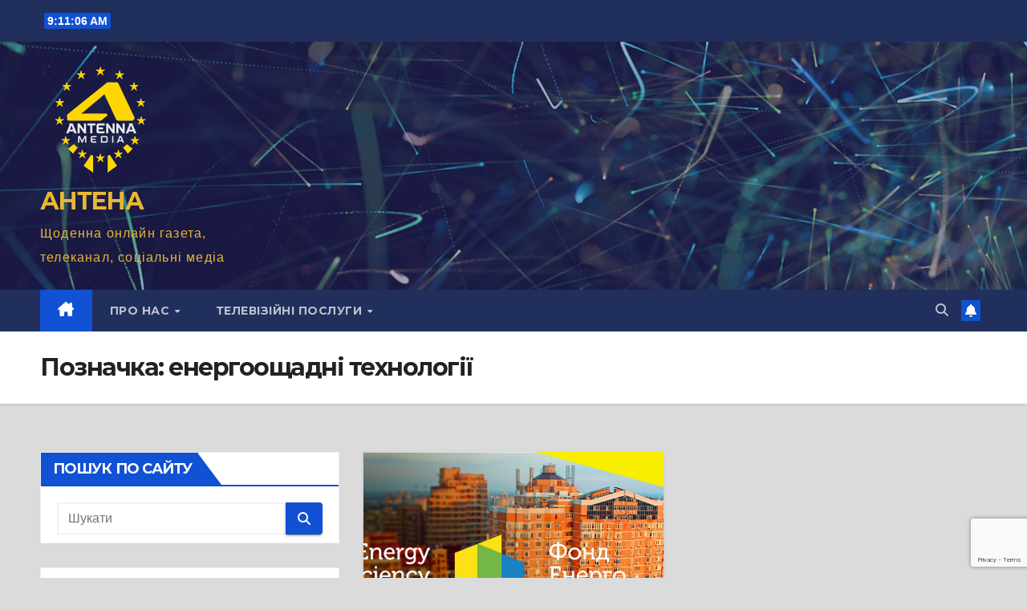

--- FILE ---
content_type: text/html; charset=UTF-8
request_url: https://antenna.com.ua/archives/tag/%D0%B5%D0%BD%D0%B5%D1%80%D0%B3%D0%BE%D0%BE%D1%89%D0%B0%D0%B4%D0%BD%D1%96-%D1%82%D0%B5%D1%85%D0%BD%D0%BE%D0%BB%D0%BE%D0%B3%D1%96%D1%97
body_size: 24951
content:
<!DOCTYPE html>
<html lang="uk">
<head>
<meta charset="UTF-8">
<meta name="viewport" content="width=device-width, initial-scale=1">
<link rel="profile" href="http://gmpg.org/xfn/11">
<title>енергоощадні технології &#8211; АНТЕНА</title>
<meta name='robots' content='max-image-preview:large' />
<!-- Google (gtag.js) DataLayer режиму згоди, доданого Site Kit -->
<script id="google_gtagjs-js-consent-mode-data-layer">
window.dataLayer = window.dataLayer || [];function gtag(){dataLayer.push(arguments);}
gtag('consent', 'default', {"ad_personalization":"denied","ad_storage":"denied","ad_user_data":"denied","analytics_storage":"denied","functionality_storage":"denied","security_storage":"denied","personalization_storage":"denied","region":["AT","BE","BG","CH","CY","CZ","DE","DK","EE","ES","FI","FR","GB","GR","HR","HU","IE","IS","IT","LI","LT","LU","LV","MT","NL","NO","PL","PT","RO","SE","SI","SK"],"wait_for_update":500});
window._googlesitekitConsentCategoryMap = {"statistics":["analytics_storage"],"marketing":["ad_storage","ad_user_data","ad_personalization"],"functional":["functionality_storage","security_storage"],"preferences":["personalization_storage"]};
window._googlesitekitConsents = {"ad_personalization":"denied","ad_storage":"denied","ad_user_data":"denied","analytics_storage":"denied","functionality_storage":"denied","security_storage":"denied","personalization_storage":"denied","region":["AT","BE","BG","CH","CY","CZ","DE","DK","EE","ES","FI","FR","GB","GR","HR","HU","IE","IS","IT","LI","LT","LU","LV","MT","NL","NO","PL","PT","RO","SE","SI","SK"],"wait_for_update":500};
</script>
<!-- Закінчення тегу Google (gtag.js) DataLayer режиму згоди, доданого Site Kit -->
<link rel='dns-prefetch' href='//www.googletagmanager.com' />
<link rel='dns-prefetch' href='//stats.wp.com' />
<link rel='dns-prefetch' href='//fonts.googleapis.com' />
<link rel='dns-prefetch' href='//widgets.wp.com' />
<link rel='dns-prefetch' href='//jetpack.wordpress.com' />
<link rel='dns-prefetch' href='//s0.wp.com' />
<link rel='dns-prefetch' href='//public-api.wordpress.com' />
<link rel='dns-prefetch' href='//0.gravatar.com' />
<link rel='dns-prefetch' href='//1.gravatar.com' />
<link rel='dns-prefetch' href='//2.gravatar.com' />
<link rel="alternate" type="application/rss+xml" title="АНТЕНА &raquo; стрічка" href="https://antenna.com.ua/feed" />
<link rel="alternate" type="application/rss+xml" title="АНТЕНА &raquo; Канал коментарів" href="https://antenna.com.ua/comments/feed" />
<link rel="alternate" type="application/rss+xml" title="АНТЕНА &raquo; енергоощадні технології Канал теґу" href="https://antenna.com.ua/archives/tag/%d0%b5%d0%bd%d0%b5%d1%80%d0%b3%d0%be%d0%be%d1%89%d0%b0%d0%b4%d0%bd%d1%96-%d1%82%d0%b5%d1%85%d0%bd%d0%be%d0%bb%d0%be%d0%b3%d1%96%d1%97/feed" />
<style id='wp-img-auto-sizes-contain-inline-css'>
img:is([sizes=auto i],[sizes^="auto," i]){contain-intrinsic-size:3000px 1500px}
/*# sourceURL=wp-img-auto-sizes-contain-inline-css */
</style>
<style id='wp-emoji-styles-inline-css'>

	img.wp-smiley, img.emoji {
		display: inline !important;
		border: none !important;
		box-shadow: none !important;
		height: 1em !important;
		width: 1em !important;
		margin: 0 0.07em !important;
		vertical-align: -0.1em !important;
		background: none !important;
		padding: 0 !important;
	}
/*# sourceURL=wp-emoji-styles-inline-css */
</style>
<link rel='stylesheet' id='wp-block-library-css' href='https://antenna.com.ua/wp-includes/css/dist/block-library/style.min.css?ver=6.9' media='all' />
<style id='wp-block-button-inline-css'>
.wp-block-button__link{align-content:center;box-sizing:border-box;cursor:pointer;display:inline-block;height:100%;text-align:center;word-break:break-word}.wp-block-button__link.aligncenter{text-align:center}.wp-block-button__link.alignright{text-align:right}:where(.wp-block-button__link){border-radius:9999px;box-shadow:none;padding:calc(.667em + 2px) calc(1.333em + 2px);text-decoration:none}.wp-block-button[style*=text-decoration] .wp-block-button__link{text-decoration:inherit}.wp-block-buttons>.wp-block-button.has-custom-width{max-width:none}.wp-block-buttons>.wp-block-button.has-custom-width .wp-block-button__link{width:100%}.wp-block-buttons>.wp-block-button.has-custom-font-size .wp-block-button__link{font-size:inherit}.wp-block-buttons>.wp-block-button.wp-block-button__width-25{width:calc(25% - var(--wp--style--block-gap, .5em)*.75)}.wp-block-buttons>.wp-block-button.wp-block-button__width-50{width:calc(50% - var(--wp--style--block-gap, .5em)*.5)}.wp-block-buttons>.wp-block-button.wp-block-button__width-75{width:calc(75% - var(--wp--style--block-gap, .5em)*.25)}.wp-block-buttons>.wp-block-button.wp-block-button__width-100{flex-basis:100%;width:100%}.wp-block-buttons.is-vertical>.wp-block-button.wp-block-button__width-25{width:25%}.wp-block-buttons.is-vertical>.wp-block-button.wp-block-button__width-50{width:50%}.wp-block-buttons.is-vertical>.wp-block-button.wp-block-button__width-75{width:75%}.wp-block-button.is-style-squared,.wp-block-button__link.wp-block-button.is-style-squared{border-radius:0}.wp-block-button.no-border-radius,.wp-block-button__link.no-border-radius{border-radius:0!important}:root :where(.wp-block-button .wp-block-button__link.is-style-outline),:root :where(.wp-block-button.is-style-outline>.wp-block-button__link){border:2px solid;padding:.667em 1.333em}:root :where(.wp-block-button .wp-block-button__link.is-style-outline:not(.has-text-color)),:root :where(.wp-block-button.is-style-outline>.wp-block-button__link:not(.has-text-color)){color:currentColor}:root :where(.wp-block-button .wp-block-button__link.is-style-outline:not(.has-background)),:root :where(.wp-block-button.is-style-outline>.wp-block-button__link:not(.has-background)){background-color:initial;background-image:none}
/*# sourceURL=https://antenna.com.ua/wp-includes/blocks/button/style.min.css */
</style>
<style id='wp-block-buttons-inline-css'>
.wp-block-buttons{box-sizing:border-box}.wp-block-buttons.is-vertical{flex-direction:column}.wp-block-buttons.is-vertical>.wp-block-button:last-child{margin-bottom:0}.wp-block-buttons>.wp-block-button{display:inline-block;margin:0}.wp-block-buttons.is-content-justification-left{justify-content:flex-start}.wp-block-buttons.is-content-justification-left.is-vertical{align-items:flex-start}.wp-block-buttons.is-content-justification-center{justify-content:center}.wp-block-buttons.is-content-justification-center.is-vertical{align-items:center}.wp-block-buttons.is-content-justification-right{justify-content:flex-end}.wp-block-buttons.is-content-justification-right.is-vertical{align-items:flex-end}.wp-block-buttons.is-content-justification-space-between{justify-content:space-between}.wp-block-buttons.aligncenter{text-align:center}.wp-block-buttons:not(.is-content-justification-space-between,.is-content-justification-right,.is-content-justification-left,.is-content-justification-center) .wp-block-button.aligncenter{margin-left:auto;margin-right:auto;width:100%}.wp-block-buttons[style*=text-decoration] .wp-block-button,.wp-block-buttons[style*=text-decoration] .wp-block-button__link{text-decoration:inherit}.wp-block-buttons.has-custom-font-size .wp-block-button__link{font-size:inherit}.wp-block-buttons .wp-block-button__link{width:100%}.wp-block-button.aligncenter{text-align:center}
/*# sourceURL=https://antenna.com.ua/wp-includes/blocks/buttons/style.min.css */
</style>
<style id='wp-block-columns-inline-css'>
.wp-block-columns{box-sizing:border-box;display:flex;flex-wrap:wrap!important}@media (min-width:782px){.wp-block-columns{flex-wrap:nowrap!important}}.wp-block-columns{align-items:normal!important}.wp-block-columns.are-vertically-aligned-top{align-items:flex-start}.wp-block-columns.are-vertically-aligned-center{align-items:center}.wp-block-columns.are-vertically-aligned-bottom{align-items:flex-end}@media (max-width:781px){.wp-block-columns:not(.is-not-stacked-on-mobile)>.wp-block-column{flex-basis:100%!important}}@media (min-width:782px){.wp-block-columns:not(.is-not-stacked-on-mobile)>.wp-block-column{flex-basis:0;flex-grow:1}.wp-block-columns:not(.is-not-stacked-on-mobile)>.wp-block-column[style*=flex-basis]{flex-grow:0}}.wp-block-columns.is-not-stacked-on-mobile{flex-wrap:nowrap!important}.wp-block-columns.is-not-stacked-on-mobile>.wp-block-column{flex-basis:0;flex-grow:1}.wp-block-columns.is-not-stacked-on-mobile>.wp-block-column[style*=flex-basis]{flex-grow:0}:where(.wp-block-columns){margin-bottom:1.75em}:where(.wp-block-columns.has-background){padding:1.25em 2.375em}.wp-block-column{flex-grow:1;min-width:0;overflow-wrap:break-word;word-break:break-word}.wp-block-column.is-vertically-aligned-top{align-self:flex-start}.wp-block-column.is-vertically-aligned-center{align-self:center}.wp-block-column.is-vertically-aligned-bottom{align-self:flex-end}.wp-block-column.is-vertically-aligned-stretch{align-self:stretch}.wp-block-column.is-vertically-aligned-bottom,.wp-block-column.is-vertically-aligned-center,.wp-block-column.is-vertically-aligned-top{width:100%}
/*# sourceURL=https://antenna.com.ua/wp-includes/blocks/columns/style.min.css */
</style>
<style id='wp-block-embed-inline-css'>
.wp-block-embed.alignleft,.wp-block-embed.alignright,.wp-block[data-align=left]>[data-type="core/embed"],.wp-block[data-align=right]>[data-type="core/embed"]{max-width:360px;width:100%}.wp-block-embed.alignleft .wp-block-embed__wrapper,.wp-block-embed.alignright .wp-block-embed__wrapper,.wp-block[data-align=left]>[data-type="core/embed"] .wp-block-embed__wrapper,.wp-block[data-align=right]>[data-type="core/embed"] .wp-block-embed__wrapper{min-width:280px}.wp-block-cover .wp-block-embed{min-height:240px;min-width:320px}.wp-block-embed{overflow-wrap:break-word}.wp-block-embed :where(figcaption){margin-bottom:1em;margin-top:.5em}.wp-block-embed iframe{max-width:100%}.wp-block-embed__wrapper{position:relative}.wp-embed-responsive .wp-has-aspect-ratio .wp-block-embed__wrapper:before{content:"";display:block;padding-top:50%}.wp-embed-responsive .wp-has-aspect-ratio iframe{bottom:0;height:100%;left:0;position:absolute;right:0;top:0;width:100%}.wp-embed-responsive .wp-embed-aspect-21-9 .wp-block-embed__wrapper:before{padding-top:42.85%}.wp-embed-responsive .wp-embed-aspect-18-9 .wp-block-embed__wrapper:before{padding-top:50%}.wp-embed-responsive .wp-embed-aspect-16-9 .wp-block-embed__wrapper:before{padding-top:56.25%}.wp-embed-responsive .wp-embed-aspect-4-3 .wp-block-embed__wrapper:before{padding-top:75%}.wp-embed-responsive .wp-embed-aspect-1-1 .wp-block-embed__wrapper:before{padding-top:100%}.wp-embed-responsive .wp-embed-aspect-9-16 .wp-block-embed__wrapper:before{padding-top:177.77%}.wp-embed-responsive .wp-embed-aspect-1-2 .wp-block-embed__wrapper:before{padding-top:200%}
/*# sourceURL=https://antenna.com.ua/wp-includes/blocks/embed/style.min.css */
</style>
<style id='wp-block-embed-theme-inline-css'>
.wp-block-embed :where(figcaption){color:#555;font-size:13px;text-align:center}.is-dark-theme .wp-block-embed :where(figcaption){color:#ffffffa6}.wp-block-embed{margin:0 0 1em}
/*# sourceURL=https://antenna.com.ua/wp-includes/blocks/embed/theme.min.css */
</style>
<style id='wp-block-paragraph-inline-css'>
.is-small-text{font-size:.875em}.is-regular-text{font-size:1em}.is-large-text{font-size:2.25em}.is-larger-text{font-size:3em}.has-drop-cap:not(:focus):first-letter{float:left;font-size:8.4em;font-style:normal;font-weight:100;line-height:.68;margin:.05em .1em 0 0;text-transform:uppercase}body.rtl .has-drop-cap:not(:focus):first-letter{float:none;margin-left:.1em}p.has-drop-cap.has-background{overflow:hidden}:root :where(p.has-background){padding:1.25em 2.375em}:where(p.has-text-color:not(.has-link-color)) a{color:inherit}p.has-text-align-left[style*="writing-mode:vertical-lr"],p.has-text-align-right[style*="writing-mode:vertical-rl"]{rotate:180deg}
/*# sourceURL=https://antenna.com.ua/wp-includes/blocks/paragraph/style.min.css */
</style>
<style id='global-styles-inline-css'>
:root{--wp--preset--aspect-ratio--square: 1;--wp--preset--aspect-ratio--4-3: 4/3;--wp--preset--aspect-ratio--3-4: 3/4;--wp--preset--aspect-ratio--3-2: 3/2;--wp--preset--aspect-ratio--2-3: 2/3;--wp--preset--aspect-ratio--16-9: 16/9;--wp--preset--aspect-ratio--9-16: 9/16;--wp--preset--color--black: #000000;--wp--preset--color--cyan-bluish-gray: #abb8c3;--wp--preset--color--white: #ffffff;--wp--preset--color--pale-pink: #f78da7;--wp--preset--color--vivid-red: #cf2e2e;--wp--preset--color--luminous-vivid-orange: #ff6900;--wp--preset--color--luminous-vivid-amber: #fcb900;--wp--preset--color--light-green-cyan: #7bdcb5;--wp--preset--color--vivid-green-cyan: #00d084;--wp--preset--color--pale-cyan-blue: #8ed1fc;--wp--preset--color--vivid-cyan-blue: #0693e3;--wp--preset--color--vivid-purple: #9b51e0;--wp--preset--gradient--vivid-cyan-blue-to-vivid-purple: linear-gradient(135deg,rgb(6,147,227) 0%,rgb(155,81,224) 100%);--wp--preset--gradient--light-green-cyan-to-vivid-green-cyan: linear-gradient(135deg,rgb(122,220,180) 0%,rgb(0,208,130) 100%);--wp--preset--gradient--luminous-vivid-amber-to-luminous-vivid-orange: linear-gradient(135deg,rgb(252,185,0) 0%,rgb(255,105,0) 100%);--wp--preset--gradient--luminous-vivid-orange-to-vivid-red: linear-gradient(135deg,rgb(255,105,0) 0%,rgb(207,46,46) 100%);--wp--preset--gradient--very-light-gray-to-cyan-bluish-gray: linear-gradient(135deg,rgb(238,238,238) 0%,rgb(169,184,195) 100%);--wp--preset--gradient--cool-to-warm-spectrum: linear-gradient(135deg,rgb(74,234,220) 0%,rgb(151,120,209) 20%,rgb(207,42,186) 40%,rgb(238,44,130) 60%,rgb(251,105,98) 80%,rgb(254,248,76) 100%);--wp--preset--gradient--blush-light-purple: linear-gradient(135deg,rgb(255,206,236) 0%,rgb(152,150,240) 100%);--wp--preset--gradient--blush-bordeaux: linear-gradient(135deg,rgb(254,205,165) 0%,rgb(254,45,45) 50%,rgb(107,0,62) 100%);--wp--preset--gradient--luminous-dusk: linear-gradient(135deg,rgb(255,203,112) 0%,rgb(199,81,192) 50%,rgb(65,88,208) 100%);--wp--preset--gradient--pale-ocean: linear-gradient(135deg,rgb(255,245,203) 0%,rgb(182,227,212) 50%,rgb(51,167,181) 100%);--wp--preset--gradient--electric-grass: linear-gradient(135deg,rgb(202,248,128) 0%,rgb(113,206,126) 100%);--wp--preset--gradient--midnight: linear-gradient(135deg,rgb(2,3,129) 0%,rgb(40,116,252) 100%);--wp--preset--font-size--small: 13px;--wp--preset--font-size--medium: 20px;--wp--preset--font-size--large: 36px;--wp--preset--font-size--x-large: 42px;--wp--preset--spacing--20: 0.44rem;--wp--preset--spacing--30: 0.67rem;--wp--preset--spacing--40: 1rem;--wp--preset--spacing--50: 1.5rem;--wp--preset--spacing--60: 2.25rem;--wp--preset--spacing--70: 3.38rem;--wp--preset--spacing--80: 5.06rem;--wp--preset--shadow--natural: 6px 6px 9px rgba(0, 0, 0, 0.2);--wp--preset--shadow--deep: 12px 12px 50px rgba(0, 0, 0, 0.4);--wp--preset--shadow--sharp: 6px 6px 0px rgba(0, 0, 0, 0.2);--wp--preset--shadow--outlined: 6px 6px 0px -3px rgb(255, 255, 255), 6px 6px rgb(0, 0, 0);--wp--preset--shadow--crisp: 6px 6px 0px rgb(0, 0, 0);}:where(.is-layout-flex){gap: 0.5em;}:where(.is-layout-grid){gap: 0.5em;}body .is-layout-flex{display: flex;}.is-layout-flex{flex-wrap: wrap;align-items: center;}.is-layout-flex > :is(*, div){margin: 0;}body .is-layout-grid{display: grid;}.is-layout-grid > :is(*, div){margin: 0;}:where(.wp-block-columns.is-layout-flex){gap: 2em;}:where(.wp-block-columns.is-layout-grid){gap: 2em;}:where(.wp-block-post-template.is-layout-flex){gap: 1.25em;}:where(.wp-block-post-template.is-layout-grid){gap: 1.25em;}.has-black-color{color: var(--wp--preset--color--black) !important;}.has-cyan-bluish-gray-color{color: var(--wp--preset--color--cyan-bluish-gray) !important;}.has-white-color{color: var(--wp--preset--color--white) !important;}.has-pale-pink-color{color: var(--wp--preset--color--pale-pink) !important;}.has-vivid-red-color{color: var(--wp--preset--color--vivid-red) !important;}.has-luminous-vivid-orange-color{color: var(--wp--preset--color--luminous-vivid-orange) !important;}.has-luminous-vivid-amber-color{color: var(--wp--preset--color--luminous-vivid-amber) !important;}.has-light-green-cyan-color{color: var(--wp--preset--color--light-green-cyan) !important;}.has-vivid-green-cyan-color{color: var(--wp--preset--color--vivid-green-cyan) !important;}.has-pale-cyan-blue-color{color: var(--wp--preset--color--pale-cyan-blue) !important;}.has-vivid-cyan-blue-color{color: var(--wp--preset--color--vivid-cyan-blue) !important;}.has-vivid-purple-color{color: var(--wp--preset--color--vivid-purple) !important;}.has-black-background-color{background-color: var(--wp--preset--color--black) !important;}.has-cyan-bluish-gray-background-color{background-color: var(--wp--preset--color--cyan-bluish-gray) !important;}.has-white-background-color{background-color: var(--wp--preset--color--white) !important;}.has-pale-pink-background-color{background-color: var(--wp--preset--color--pale-pink) !important;}.has-vivid-red-background-color{background-color: var(--wp--preset--color--vivid-red) !important;}.has-luminous-vivid-orange-background-color{background-color: var(--wp--preset--color--luminous-vivid-orange) !important;}.has-luminous-vivid-amber-background-color{background-color: var(--wp--preset--color--luminous-vivid-amber) !important;}.has-light-green-cyan-background-color{background-color: var(--wp--preset--color--light-green-cyan) !important;}.has-vivid-green-cyan-background-color{background-color: var(--wp--preset--color--vivid-green-cyan) !important;}.has-pale-cyan-blue-background-color{background-color: var(--wp--preset--color--pale-cyan-blue) !important;}.has-vivid-cyan-blue-background-color{background-color: var(--wp--preset--color--vivid-cyan-blue) !important;}.has-vivid-purple-background-color{background-color: var(--wp--preset--color--vivid-purple) !important;}.has-black-border-color{border-color: var(--wp--preset--color--black) !important;}.has-cyan-bluish-gray-border-color{border-color: var(--wp--preset--color--cyan-bluish-gray) !important;}.has-white-border-color{border-color: var(--wp--preset--color--white) !important;}.has-pale-pink-border-color{border-color: var(--wp--preset--color--pale-pink) !important;}.has-vivid-red-border-color{border-color: var(--wp--preset--color--vivid-red) !important;}.has-luminous-vivid-orange-border-color{border-color: var(--wp--preset--color--luminous-vivid-orange) !important;}.has-luminous-vivid-amber-border-color{border-color: var(--wp--preset--color--luminous-vivid-amber) !important;}.has-light-green-cyan-border-color{border-color: var(--wp--preset--color--light-green-cyan) !important;}.has-vivid-green-cyan-border-color{border-color: var(--wp--preset--color--vivid-green-cyan) !important;}.has-pale-cyan-blue-border-color{border-color: var(--wp--preset--color--pale-cyan-blue) !important;}.has-vivid-cyan-blue-border-color{border-color: var(--wp--preset--color--vivid-cyan-blue) !important;}.has-vivid-purple-border-color{border-color: var(--wp--preset--color--vivid-purple) !important;}.has-vivid-cyan-blue-to-vivid-purple-gradient-background{background: var(--wp--preset--gradient--vivid-cyan-blue-to-vivid-purple) !important;}.has-light-green-cyan-to-vivid-green-cyan-gradient-background{background: var(--wp--preset--gradient--light-green-cyan-to-vivid-green-cyan) !important;}.has-luminous-vivid-amber-to-luminous-vivid-orange-gradient-background{background: var(--wp--preset--gradient--luminous-vivid-amber-to-luminous-vivid-orange) !important;}.has-luminous-vivid-orange-to-vivid-red-gradient-background{background: var(--wp--preset--gradient--luminous-vivid-orange-to-vivid-red) !important;}.has-very-light-gray-to-cyan-bluish-gray-gradient-background{background: var(--wp--preset--gradient--very-light-gray-to-cyan-bluish-gray) !important;}.has-cool-to-warm-spectrum-gradient-background{background: var(--wp--preset--gradient--cool-to-warm-spectrum) !important;}.has-blush-light-purple-gradient-background{background: var(--wp--preset--gradient--blush-light-purple) !important;}.has-blush-bordeaux-gradient-background{background: var(--wp--preset--gradient--blush-bordeaux) !important;}.has-luminous-dusk-gradient-background{background: var(--wp--preset--gradient--luminous-dusk) !important;}.has-pale-ocean-gradient-background{background: var(--wp--preset--gradient--pale-ocean) !important;}.has-electric-grass-gradient-background{background: var(--wp--preset--gradient--electric-grass) !important;}.has-midnight-gradient-background{background: var(--wp--preset--gradient--midnight) !important;}.has-small-font-size{font-size: var(--wp--preset--font-size--small) !important;}.has-medium-font-size{font-size: var(--wp--preset--font-size--medium) !important;}.has-large-font-size{font-size: var(--wp--preset--font-size--large) !important;}.has-x-large-font-size{font-size: var(--wp--preset--font-size--x-large) !important;}
:where(.wp-block-columns.is-layout-flex){gap: 2em;}:where(.wp-block-columns.is-layout-grid){gap: 2em;}
/*# sourceURL=global-styles-inline-css */
</style>
<style id='core-block-supports-inline-css'>
.wp-container-core-columns-is-layout-9d6595d7{flex-wrap:nowrap;}
/*# sourceURL=core-block-supports-inline-css */
</style>

<style id='classic-theme-styles-inline-css'>
/*! This file is auto-generated */
.wp-block-button__link{color:#fff;background-color:#32373c;border-radius:9999px;box-shadow:none;text-decoration:none;padding:calc(.667em + 2px) calc(1.333em + 2px);font-size:1.125em}.wp-block-file__button{background:#32373c;color:#fff;text-decoration:none}
/*# sourceURL=/wp-includes/css/classic-themes.min.css */
</style>
<link rel='stylesheet' id='ansar-import-css' href='https://antenna.com.ua/wp-content/plugins/ansar-import/public/css/ansar-import-public.css?ver=2.1.0' media='all' />
<link rel='stylesheet' id='contact-form-7-css' href='https://antenna.com.ua/wp-content/plugins/contact-form-7/includes/css/styles.css?ver=6.1.4' media='all' />
<link rel='stylesheet' id='poll-maker-ays-css' href='https://antenna.com.ua/wp-content/plugins/poll-maker/public/css/poll-maker-ays-public.css?ver=6.1.2' media='all' />
<link rel='stylesheet' id='rfw-style-css' href='https://antenna.com.ua/wp-content/plugins/rss-feed-widget/css/style.css?ver=2026010910' media='all' />
<link rel='stylesheet' id='newsup-fonts-css' href='//fonts.googleapis.com/css?family=Montserrat%3A400%2C500%2C700%2C800%7CWork%2BSans%3A300%2C400%2C500%2C600%2C700%2C800%2C900%26display%3Dswap&#038;subset=latin%2Clatin-ext' media='all' />
<link rel='stylesheet' id='bootstrap-css' href='https://antenna.com.ua/wp-content/themes/newsup/css/bootstrap.css?ver=6.9' media='all' />
<link rel='stylesheet' id='newsup-style-css' href='https://antenna.com.ua/wp-content/themes/newsup/style.css?ver=6.9' media='all' />
<style id='newsup-style-inline-css'>
.comments-link { clip: rect(1px, 1px, 1px, 1px); height: 1px; position: absolute; overflow: hidden; width: 1px; }
/*# sourceURL=newsup-style-inline-css */
</style>
<link rel='stylesheet' id='newsup-default-css' href='https://antenna.com.ua/wp-content/themes/newsup/css/colors/default.css?ver=6.9' media='all' />
<link rel='stylesheet' id='font-awesome-5-all-css' href='https://antenna.com.ua/wp-content/themes/newsup/css/font-awesome/css/all.min.css?ver=6.9' media='all' />
<link rel='stylesheet' id='font-awesome-4-shim-css' href='https://antenna.com.ua/wp-content/themes/newsup/css/font-awesome/css/v4-shims.min.css?ver=6.9' media='all' />
<link rel='stylesheet' id='owl-carousel-css' href='https://antenna.com.ua/wp-content/themes/newsup/css/owl.carousel.css?ver=6.9' media='all' />
<link rel='stylesheet' id='smartmenus-css' href='https://antenna.com.ua/wp-content/themes/newsup/css/jquery.smartmenus.bootstrap.css?ver=6.9' media='all' />
<link rel='stylesheet' id='newsup-custom-css-css' href='https://antenna.com.ua/wp-content/themes/newsup/inc/ansar/customize/css/customizer.css?ver=1.0' media='all' />
<link rel='stylesheet' id='__EPYT__style-css' href='https://antenna.com.ua/wp-content/plugins/youtube-embed-plus/styles/ytprefs.min.css?ver=14.2.3.2' media='all' />
<style id='__EPYT__style-inline-css'>

                .epyt-gallery-thumb {
                        width: 33.333%;
                }
                
/*# sourceURL=__EPYT__style-inline-css */
</style>
<script src="https://antenna.com.ua/wp-includes/js/jquery/jquery.min.js?ver=3.7.1" id="jquery-core-js"></script>
<script src="https://antenna.com.ua/wp-includes/js/jquery/jquery-migrate.min.js?ver=3.4.1" id="jquery-migrate-js"></script>
<script src="https://antenna.com.ua/wp-content/plugins/ansar-import/public/js/ansar-import-public.js?ver=2.1.0" id="ansar-import-js"></script>
<script src="https://antenna.com.ua/wp-content/themes/newsup/js/navigation.js?ver=6.9" id="newsup-navigation-js"></script>
<script src="https://antenna.com.ua/wp-content/themes/newsup/js/bootstrap.js?ver=6.9" id="bootstrap-js"></script>
<script src="https://antenna.com.ua/wp-content/themes/newsup/js/owl.carousel.min.js?ver=6.9" id="owl-carousel-min-js"></script>
<script src="https://antenna.com.ua/wp-content/themes/newsup/js/jquery.smartmenus.js?ver=6.9" id="smartmenus-js-js"></script>
<script src="https://antenna.com.ua/wp-content/themes/newsup/js/jquery.smartmenus.bootstrap.js?ver=6.9" id="bootstrap-smartmenus-js-js"></script>
<script src="https://antenna.com.ua/wp-content/themes/newsup/js/jquery.marquee.js?ver=6.9" id="newsup-marquee-js-js"></script>
<script src="https://antenna.com.ua/wp-content/themes/newsup/js/main.js?ver=6.9" id="newsup-main-js-js"></script>

<!-- Початок фрагмента тегу Google (gtag.js), доданого за допомогою Site Kit -->
<!-- Фрагмент Google Analytics, доданий Site Kit -->
<script src="https://www.googletagmanager.com/gtag/js?id=G-KCWZKJPN41" id="google_gtagjs-js" async></script>
<script id="google_gtagjs-js-after">
window.dataLayer = window.dataLayer || [];function gtag(){dataLayer.push(arguments);}
gtag("set","linker",{"domains":["antenna.com.ua"]});
gtag("js", new Date());
gtag("set", "developer_id.dZTNiMT", true);
gtag("config", "G-KCWZKJPN41");
//# sourceURL=google_gtagjs-js-after
</script>
<script id="__ytprefs__-js-extra">
var _EPYT_ = {"ajaxurl":"https://antenna.com.ua/wp-admin/admin-ajax.php","security":"d9592c23ca","gallery_scrolloffset":"20","eppathtoscripts":"https://antenna.com.ua/wp-content/plugins/youtube-embed-plus/scripts/","eppath":"https://antenna.com.ua/wp-content/plugins/youtube-embed-plus/","epresponsiveselector":"[\"iframe.__youtube_prefs_widget__\"]","epdovol":"1","version":"14.2.3.2","evselector":"iframe.__youtube_prefs__[src], iframe[src*=\"youtube.com/embed/\"], iframe[src*=\"youtube-nocookie.com/embed/\"]","ajax_compat":"","maxres_facade":"eager","ytapi_load":"light","pause_others":"","stopMobileBuffer":"1","facade_mode":"1","not_live_on_channel":""};
//# sourceURL=__ytprefs__-js-extra
</script>
<script src="https://antenna.com.ua/wp-content/plugins/youtube-embed-plus/scripts/ytprefs.min.js?ver=14.2.3.2" id="__ytprefs__-js"></script>
<link rel="https://api.w.org/" href="https://antenna.com.ua/wp-json/" /><link rel="alternate" title="JSON" type="application/json" href="https://antenna.com.ua/wp-json/wp/v2/tags/6622" /><link rel="EditURI" type="application/rsd+xml" title="RSD" href="https://antenna.com.ua/xmlrpc.php?rsd" />
<meta name="generator" content="WordPress 6.9" />
<style type="text/css">
.feedzy-rss-link-icon:after {
	content: url("https://antenna.com.ua/wp-content/plugins/feedzy-rss-feeds/img/external-link.png");
	margin-left: 3px;
}
</style>
		<meta name="generator" content="Site Kit by Google 1.167.0" /><!-- Google Tag Manager -->
<script>(function(w,d,s,l,i){w[l]=w[l]||[];w[l].push({'gtm.start':
new Date().getTime(),event:'gtm.js'});var f=d.getElementsByTagName(s)[0],
j=d.createElement(s),dl=l!='dataLayer'?'&l='+l:'';j.async=true;j.src=
'https://www.googletagmanager.com/gtm.js?id='+i+dl;f.parentNode.insertBefore(j,f);
})(window,document,'script','dataLayer','GTM-PQX3X2J2');</script>
<!-- End Google Tag Manager -->	<style>img#wpstats{display:none}</style>
		 
<style type="text/css" id="custom-background-css">
    .wrapper { background-color: dbdbdb; }
</style>
    <style type="text/css">
            body .site-title a,
        body .site-description {
            color: #e8b835;
        }

        .site-branding-text .site-title a {
                font-size: 30px;
            }

            @media only screen and (max-width: 640px) {
                .site-branding-text .site-title a {
                    font-size: 40px;

                }
            }

            @media only screen and (max-width: 375px) {
                .site-branding-text .site-title a {
                    font-size: 32px;

                }
            }

        </style>
    <style id="custom-background-css">
body.custom-background { background-color: #dbdbdb; }
</style>
	
<!-- Jetpack Open Graph Tags -->
<meta property="og:type" content="website" />
<meta property="og:title" content="енергоощадні технології &#8211; АНТЕНА" />
<meta property="og:url" content="https://antenna.com.ua/archives/tag/%d0%b5%d0%bd%d0%b5%d1%80%d0%b3%d0%be%d0%be%d1%89%d0%b0%d0%b4%d0%bd%d1%96-%d1%82%d0%b5%d1%85%d0%bd%d0%be%d0%bb%d0%be%d0%b3%d1%96%d1%97" />
<meta property="og:site_name" content="АНТЕНА" />
<meta property="og:image" content="https://antenna.com.ua/wp-content/uploads/2025/06/icon_EU.jpg" />
<meta property="og:image:width" content="301" />
<meta property="og:image:height" content="282" />
<meta property="og:image:alt" content="" />
<meta property="og:locale" content="uk_UA" />

<!-- End Jetpack Open Graph Tags -->
<link rel="icon" href="https://antenna.com.ua/wp-content/uploads/2025/06/icon_EU-160x150.jpg" sizes="32x32" />
<link rel="icon" href="https://antenna.com.ua/wp-content/uploads/2025/06/icon_EU.jpg" sizes="192x192" />
<link rel="apple-touch-icon" href="https://antenna.com.ua/wp-content/uploads/2025/06/icon_EU.jpg" />
<meta name="msapplication-TileImage" content="https://antenna.com.ua/wp-content/uploads/2025/06/icon_EU.jpg" />
</head>
<body class="archive tag tag-6622 custom-background wp-custom-logo wp-embed-responsive wp-theme-newsup hfeed ta-hide-date-author-in-list comment-hidden" >
<!-- Google Tag Manager (noscript) -->
<noscript><iframe src="https://www.googletagmanager.com/ns.html?id=GTM-PQX3X2J2"
height="0" width="0" style="display:none;visibility:hidden"></iframe></noscript>
<!-- End Google Tag Manager (noscript) --><div id="page" class="site">
<a class="skip-link screen-reader-text" href="#content">
Перейти до вмісту</a>
  <div class="wrapper" id="custom-background-css">
    <header class="mg-headwidget">
      <!--==================== TOP BAR ====================-->
      <div class="mg-head-detail hidden-xs">
    <div class="container-fluid">
        <div class="row align-items-center">
            <div class="col-md-6 col-xs-12">
                <ul class="info-left">
                                <li>                <span  id="time" class="time"></span>
                        </li>
                        </ul>
            </div>
            <div class="col-md-6 col-xs-12">
                <ul class="mg-social info-right">
                                    </ul>
            </div>
        </div>
    </div>
</div>
      <div class="clearfix"></div>

      
      <div class="mg-nav-widget-area-back" style='background-image: url("https://antenna.com.ua/wp-content/themes/newsup/images/head-back.jpg" );'>
                <div class="overlay">
          <div class="inner"  style="background-color:rgba(32,47,91,0.4);" > 
              <div class="container-fluid">
                  <div class="mg-nav-widget-area">
                    <div class="row align-items-center">
                      <div class="col-md-3 text-center-xs">
                        <div class="navbar-header">
                          <div class="site-logo">
                            <a href="https://antenna.com.ua/" class="navbar-brand" rel="home"><img width="150" height="150" src="https://antenna.com.ua/wp-content/uploads/2025/06/LAntena_logo_sm_EU-1.png" class="custom-logo" alt="АНТЕНА" decoding="async" /></a>                          </div>
                          <div class="site-branding-text ">
                                                            <p class="site-title"> <a href="https://antenna.com.ua/" rel="home">АНТЕНА</a></p>
                                                            <p class="site-description">Щоденна онлайн газета, телеканал, соціальні медіа</p>
                          </div>    
                        </div>
                      </div>
                                          </div>
                  </div>
              </div>
          </div>
        </div>
      </div>
    <div class="mg-menu-full">
      <nav class="navbar navbar-expand-lg navbar-wp">
        <div class="container-fluid">
          <!-- Right nav -->
          <div class="m-header align-items-center">
                            <a class="mobilehomebtn" href="https://antenna.com.ua"><span class="fa-solid fa-house-chimney"></span></a>
              <!-- navbar-toggle -->
              <button class="navbar-toggler mx-auto" type="button" data-toggle="collapse" data-target="#navbar-wp" aria-controls="navbarSupportedContent" aria-expanded="false" aria-label="Перемкнути навігацію">
                <span class="burger">
                  <span class="burger-line"></span>
                  <span class="burger-line"></span>
                  <span class="burger-line"></span>
                </span>
              </button>
              <!-- /navbar-toggle -->
                          <div class="dropdown show mg-search-box pr-2">
                <a class="dropdown-toggle msearch ml-auto" href="#" role="button" id="dropdownMenuLink" data-toggle="dropdown" aria-haspopup="true" aria-expanded="false">
                <i class="fas fa-search"></i>
                </a> 
                <div class="dropdown-menu searchinner" aria-labelledby="dropdownMenuLink">
                    <form role="search" method="get" id="searchform" action="https://antenna.com.ua/">
  <div class="input-group">
    <input type="search" class="form-control" placeholder="Шукати" value="" name="s" />
    <span class="input-group-btn btn-default">
    <button type="submit" class="btn"> <i class="fas fa-search"></i> </button>
    </span> </div>
</form>                </div>
            </div>
                  <a href="#" target="_blank" class="btn-bell btn-theme mx-2"><i class="fa fa-bell"></i></a>
                      
          </div>
          <!-- /Right nav --> 
          <div class="collapse navbar-collapse" id="navbar-wp">
            <div class="d-md-block">
              <ul id="menu-%d0%bd%d0%be%d0%b2%d0%b5-%d0%bc%d0%b5%d0%bd%d1%8e" class="nav navbar-nav mr-auto "><li class="active home"><a class="homebtn" href="https://antenna.com.ua"><span class='fa-solid fa-house-chimney'></span></a></li><li id="menu-item-14676" class="menu-item menu-item-type-post_type menu-item-object-page menu-item-has-children menu-item-14676 dropdown"><a class="nav-link" title="Про нас" href="https://antenna.com.ua/%d0%bf%d1%80%d0%be-%d0%bd%d0%b0%d1%81" data-toggle="dropdown" class="dropdown-toggle">Про нас </a>
<ul role="menu" class=" dropdown-menu">
	<li id="menu-item-14673" class="menu-item menu-item-type-post_type menu-item-object-page menu-item-14673"><a class="dropdown-item" title="Наша історія" href="https://antenna.com.ua/%d0%bd%d0%b0%d1%88%d0%b0-%d1%96%d1%81%d1%82%d0%be%d1%80%d1%96%d1%8f">Наша історія</a></li>
	<li id="menu-item-60734" class="menu-item menu-item-type-post_type menu-item-object-page menu-item-60734"><a class="dropdown-item" title="Важлива інформація для рекламодавців" href="https://antenna.com.ua/%d0%b2%d0%b0%d0%b6%d0%bb%d0%b8%d0%b2%d0%b0-%d1%96%d0%bd%d1%84%d0%be%d1%80%d0%bc%d0%b0%d1%86%d1%96%d1%8f-%d0%b4%d0%bb%d1%8f-%d1%80%d0%b5%d0%ba%d0%bb%d0%b0%d0%bc%d0%be%d0%b4%d0%b0%d0%b2%d1%86%d1%96">Важлива інформація для рекламодавців</a></li>
	<li id="menu-item-14683" class="menu-item menu-item-type-post_type menu-item-object-page menu-item-has-children menu-item-14683 dropdown"><a class="dropdown-item" title="Інформація про телеканал “Антена”" href="https://antenna.com.ua/%d1%96%d0%bd%d1%84%d0%be%d1%80%d0%bc%d0%b0%d1%86%d1%96%d1%8f-%d0%bf%d1%80%d0%be-%d1%82%d0%b5%d0%bb%d0%b5%d0%ba%d0%b0%d0%bd%d0%b0%d0%bb">Інформація про телеканал “Антена”</a>
	<ul role="menu" class=" dropdown-menu">
		<li id="menu-item-14678" class="menu-item menu-item-type-post_type menu-item-object-page menu-item-14678"><a class="dropdown-item" title="Давайте знайомитися" href="https://antenna.com.ua/%d1%80%d0%be%d0%b7%d0%bc%d1%96%d1%89%d0%b5%d0%bd%d0%bd%d1%8f-%d1%80%d0%b5%d0%ba%d0%bb%d0%b0%d0%bc%d0%b8/%d1%80%d0%b5%d0%ba%d0%bb%d0%b0%d0%bc%d0%b0-%d0%b2-%d0%b5%d1%84%d1%96%d1%80%d1%96-%d1%82%d0%b5%d0%bb%d0%b5%d0%ba%d0%b0%d0%bd%d0%b0%d0%bb%d1%83">Давайте знайомитися</a></li>
		<li id="menu-item-24196" class="menu-item menu-item-type-post_type menu-item-object-page menu-item-24196"><a class="dropdown-item" title="Дослідження аудиторії телеканалу" href="https://antenna.com.ua/%d0%b4%d0%be%d1%81%d0%bb%d1%96%d0%b4%d0%b6%d0%b5%d0%bd%d0%bd%d1%8f-%d0%b0%d1%83%d0%b4%d0%b8%d1%82%d0%be%d1%80%d1%96%d1%97-%d1%82%d0%b5%d0%bb%d0%b5%d0%ba%d0%b0%d0%bd%d0%b0%d0%bb%d1%83">Дослідження аудиторії телеканалу</a></li>
		<li id="menu-item-15276" class="menu-item menu-item-type-post_type menu-item-object-page menu-item-15276"><a class="dropdown-item" title="Допомога проекту" href="https://antenna.com.ua/%d0%b4%d0%be%d0%bf%d0%be%d0%bc%d0%be%d0%b3%d0%b0-%d0%bf%d1%80%d0%be%d0%b5%d0%ba%d1%82%d1%83">Допомога проекту</a></li>
		<li id="menu-item-14682" class="menu-item menu-item-type-post_type menu-item-object-page menu-item-14682"><a class="dropdown-item" title="Cтруктура власності ТОВ “ТК “Антена”" href="https://antenna.com.ua/c%d1%82%d1%80%d1%83%d0%ba%d1%82%d1%83%d1%80%d0%b0-%d0%b2%d0%bb%d0%b0%d1%81%d0%bd%d0%be%d1%81%d1%82%d1%96-%d1%82%d0%be%d0%b2-%d1%82%d0%ba-%d0%b0%d0%bd%d1%82%d0%b5%d0%bd%d0%b0">Cтруктура власності ТОВ “ТК “Антена”</a></li>
		<li id="menu-item-14684" class="menu-item menu-item-type-post_type menu-item-object-page menu-item-14684"><a class="dropdown-item" title="Сітка мовлення та програма передач" href="https://antenna.com.ua/%d1%96%d0%bd%d1%84%d0%be%d1%80%d0%bc%d0%b0%d1%86%d1%96%d1%8f-%d0%bf%d1%80%d0%be-%d1%82%d0%b5%d0%bb%d0%b5%d0%ba%d0%b0%d0%bd%d0%b0%d0%bb/%d1%81%d1%96%d1%82%d0%ba%d0%b0-%d0%bc%d0%be%d0%b2%d0%bb%d0%b5%d0%bd%d0%bd%d1%8f-%d1%82%d0%b0-%d0%bf%d1%80%d0%be%d0%b3%d1%80%d0%b0%d0%bc%d0%b0-%d0%bf%d0%b5%d1%80%d0%b5%d0%b4%d0%b0%d1%87">Сітка мовлення та програма передач</a></li>
		<li id="menu-item-14685" class="menu-item menu-item-type-post_type menu-item-object-page menu-item-14685"><a class="dropdown-item" title="Редакційний статут" href="https://antenna.com.ua/%d1%80%d0%b5%d0%b4%d0%b0%d0%ba%d1%86%d1%96%d0%b9%d0%bd%d0%b8%d0%b9-%d1%81%d1%82%d0%b0%d1%82%d1%83%d1%82">Редакційний статут</a></li>
	</ul>
</li>
	<li id="menu-item-14672" class="menu-item menu-item-type-post_type menu-item-object-page menu-item-14672"><a class="dropdown-item" title="Контакти" href="https://antenna.com.ua/%d0%ba%d0%be%d0%bd%d1%82%d0%b0%d0%ba%d1%82%d0%b8">Контакти</a></li>
	<li id="menu-item-14674" class="menu-item menu-item-type-post_type menu-item-object-page menu-item-14674"><a class="dropdown-item" title="Наша команда :)" href="https://antenna.com.ua/%d0%bd%d0%b0%d1%88%d0%b0-%d0%ba%d0%be%d0%bc%d0%b0%d0%bd%d0%b4%d0%b0">Наша команда :)</a></li>
</ul>
</li>
<li id="menu-item-14677" class="menu-item menu-item-type-post_type menu-item-object-page menu-item-has-children menu-item-14677 dropdown"><a class="nav-link" title="Телевізійні послуги" href="https://antenna.com.ua/%d1%80%d0%be%d0%b7%d0%bc%d1%96%d1%89%d0%b5%d0%bd%d0%bd%d1%8f-%d1%80%d0%b5%d0%ba%d0%bb%d0%b0%d0%bc%d0%b8" data-toggle="dropdown" class="dropdown-toggle">Телевізійні послуги </a>
<ul role="menu" class=" dropdown-menu">
	<li id="menu-item-60733" class="menu-item menu-item-type-post_type menu-item-object-page menu-item-60733"><a class="dropdown-item" title="Важлива інформація для рекламодавців" href="https://antenna.com.ua/%d0%b2%d0%b0%d0%b6%d0%bb%d0%b8%d0%b2%d0%b0-%d1%96%d0%bd%d1%84%d0%be%d1%80%d0%bc%d0%b0%d1%86%d1%96%d1%8f-%d0%b4%d0%bb%d1%8f-%d1%80%d0%b5%d0%ba%d0%bb%d0%b0%d0%bc%d0%be%d0%b4%d0%b0%d0%b2%d1%86%d1%96">Важлива інформація для рекламодавців</a></li>
	<li id="menu-item-14675" class="menu-item menu-item-type-post_type menu-item-object-page menu-item-14675"><a class="dropdown-item" title="Комерційна телевізійна реклама" href="https://antenna.com.ua/%d0%bf%d0%b5%d1%80%d0%b5%d0%bb%d1%96%d0%ba-%d0%bf%d0%be%d1%81%d0%bb%d1%83%d0%b3">Комерційна телевізійна реклама</a></li>
	<li id="menu-item-20151" class="menu-item menu-item-type-post_type menu-item-object-page menu-item-20151"><a class="dropdown-item" title="Політична телевізійна реклама" href="https://antenna.com.ua/%d0%bf%d0%be%d0%bb%d1%96%d1%82%d0%b8%d1%87%d0%bd%d0%b0-%d1%80%d0%b5%d0%ba%d0%bb%d0%b0%d0%bc%d0%b0-2019">Політична телевізійна реклама</a></li>
	<li id="menu-item-23474" class="menu-item menu-item-type-post_type menu-item-object-page menu-item-23474"><a class="dropdown-item" title="Розцінки на послуги production" href="https://antenna.com.ua/%d0%b2%d0%b8%d1%80%d0%be%d0%b1%d0%bd%d0%b8%d1%86%d1%82%d0%b2%d0%be/%d1%80%d0%be%d0%b7%d1%86%d1%96%d0%bd%d0%ba%d0%b8-%d0%bd%d0%b0-%d0%bf%d0%be%d1%81%d0%bb%d1%83%d0%b3%d0%b8-production">Розцінки на послуги production</a></li>
	<li id="menu-item-25038" class="menu-item menu-item-type-post_type menu-item-object-page menu-item-25038"><a class="dropdown-item" title="Спонсорство" href="https://antenna.com.ua/00001-2">Спонсорство</a></li>
	<li id="menu-item-24712" class="menu-item menu-item-type-post_type menu-item-object-page menu-item-24712"><a class="dropdown-item" title="Соціальна реклама" href="https://antenna.com.ua/%d1%81%d0%be%d1%86%d1%96%d0%b0%d0%bb%d1%8c%d0%bd%d0%b0-%d1%80%d0%b5%d0%ba%d0%bb%d0%b0%d0%bc%d0%b0">Соціальна реклама</a></li>
	<li id="menu-item-23481" class="menu-item menu-item-type-post_type menu-item-object-page menu-item-23481"><a class="dropdown-item" title="Опитувальник клієнта" href="https://antenna.com.ua/%d0%be%d0%bf%d0%b8%d1%82%d1%83%d0%b2%d0%b0%d0%bb%d1%8c%d0%bd%d0%b8%d0%ba-%d0%ba%d0%bb%d1%96%d1%94%d0%bd%d1%82%d0%b0">Опитувальник клієнта</a></li>
	<li id="menu-item-15277" class="menu-item menu-item-type-post_type menu-item-object-page menu-item-15277"><a class="dropdown-item" title="Застереження!" href="https://antenna.com.ua/%d0%b7%d0%b0%d1%81%d1%82%d0%b5%d1%80%d0%b5%d0%b6%d0%b0%d0%bd%d0%bd%d1%8f">Застереження!</a></li>
	<li id="menu-item-36710" class="menu-item menu-item-type-post_type menu-item-object-page menu-item-36710"><a class="dropdown-item" title="Зразки" href="https://antenna.com.ua/%d0%b7%d1%80%d0%b0%d0%b7%d0%ba%d0%b8-%d1%80%d0%b5%d0%ba%d0%bb%d0%b0%d0%bc%d0%bd%d0%be%d1%97-%d1%82%d0%b0-%d1%96%d0%bd%d1%88%d0%be%d1%97-%d0%bf%d1%80%d0%be%d0%b4%d1%83%d0%ba%d1%86%d1%96%d1%97-%d1%82">Зразки</a></li>
</ul>
</li>
</ul>            </div>      
          </div>
          <!-- Right nav -->
          <div class="desk-header d-lg-flex pl-3 ml-auto my-2 my-lg-0 position-relative align-items-center">
                        <div class="dropdown show mg-search-box pr-2">
                <a class="dropdown-toggle msearch ml-auto" href="#" role="button" id="dropdownMenuLink" data-toggle="dropdown" aria-haspopup="true" aria-expanded="false">
                <i class="fas fa-search"></i>
                </a> 
                <div class="dropdown-menu searchinner" aria-labelledby="dropdownMenuLink">
                    <form role="search" method="get" id="searchform" action="https://antenna.com.ua/">
  <div class="input-group">
    <input type="search" class="form-control" placeholder="Шукати" value="" name="s" />
    <span class="input-group-btn btn-default">
    <button type="submit" class="btn"> <i class="fas fa-search"></i> </button>
    </span> </div>
</form>                </div>
            </div>
                  <a href="#" target="_blank" class="btn-bell btn-theme mx-2"><i class="fa fa-bell"></i></a>
                  </div>
          <!-- /Right nav -->
      </div>
      </nav> <!-- /Navigation -->
    </div>
</header>
<div class="clearfix"></div> <!--==================== Newsup breadcrumb section ====================-->
<div class="mg-breadcrumb-section" style='background: url("https://antenna.com.ua/wp-content/themes/newsup/images/head-back.jpg" ) repeat scroll center 0 #143745;'>
   <div class="overlay">       <div class="container-fluid">
        <div class="row">
          <div class="col-md-12 col-sm-12">
            <div class="mg-breadcrumb-title">
              <h1 class="title">Позначка: <span>енергоощадні технології</span></h1>            </div>
          </div>
        </div>
      </div>
   </div> </div>
<div class="clearfix"></div><!--container-->
    <div id="content" class="container-fluid archive-class">
        <!--row-->
            <div class="row">
                            <aside class="col-md-4 sidebar-sticky">
                
<aside id="secondary" class="widget-area" role="complementary">
	<div id="sidebar-right" class="mg-sidebar">
		<div id="search-2" class="mg-widget widget_search"><div class="mg-wid-title"><h6 class="wtitle">ПОШУК ПО САЙТУ</h6></div><form role="search" method="get" id="searchform" action="https://antenna.com.ua/">
  <div class="input-group">
    <input type="search" class="form-control" placeholder="Шукати" value="" name="s" />
    <span class="input-group-btn btn-default">
    <button type="submit" class="btn"> <i class="fas fa-search"></i> </button>
    </span> </div>
</form></div><div id="block-43" class="mg-widget widget_block">
<div class="wp-block-columns is-layout-flex wp-container-core-columns-is-layout-9d6595d7 wp-block-columns-is-layout-flex">
<div class="wp-block-column is-layout-flow wp-block-column-is-layout-flow" style="flex-basis:100%">
<figure class="wp-block-embed is-type-video is-provider-youtube wp-block-embed-youtube wp-embed-aspect-4-3 wp-has-aspect-ratio"><div class="wp-block-embed__wrapper">
<iframe title="Телеканал АНТЕНА" width="640" height="360" src="https://www.youtube.com/embed/gp_lIu7iBK4?feature=oembed" frameborder="0" allow="accelerometer; autoplay; clipboard-write; encrypted-media; gyroscope; picture-in-picture; web-share" referrerpolicy="strict-origin-when-cross-origin" allowfullscreen></iframe>
</div></figure>
</div>
</div>
</div><div id="block-6" class="mg-widget widget_block">
<div class="wp-block-buttons is-layout-flex wp-block-buttons-is-layout-flex">
<div class="wp-block-button"><a class="wp-block-button__link wp-element-button" href="https://t.me/antenna_daily" target="_blank" rel="noreferrer noopener">Telegram</a></div>



<div class="wp-block-button"><a class="wp-block-button__link wp-element-button" href="https://www.youtube.com/@antenna_com_ua/videos" target="_blank" rel="noreferrer noopener">youtube</a></div>



<div class="wp-block-button"><a class="wp-block-button__link wp-element-button" href="https://www.facebook.com/antenna.com.ua/" target="_blank" rel="noreferrer noopener">facebook</a></div>



<div class="wp-block-button"><a class="wp-block-button__link wp-element-button" href="https://www.tiktok.com/@antenna_che">Tik-Tok</a></div>
</div>
</div><div id="block-25" class="mg-widget widget_block"><div class="feedzy-c9b6dd06f49e3780ce3fc618840ab7a9 feedzy-rss-1"><ul><li  class="rss_item"><div class="rss_image" style="height:150px;width:150px;"><a href="https://www.youtube.com/watch?v=JpaDpaSJkr4" target="_blank" rel=" noopener" title="Телеканал АНТЕНА" style="height:150px;width:150px;"><img decoding="async" src="https://i3.ytimg.com/vi/JpaDpaSJkr4/hqdefault.jpg" title="Телеканал АНТЕНА" style="height:150px;width:150px;"></a></div><span class="title"><a href="https://www.youtube.com/watch?v=JpaDpaSJkr4" target="_blank" rel=" noopener">Телеканал АНТЕНА</a></span><div class="rss_content" style=""><small>by <a href="//www.youtube.com" target="_blank" title="www.youtube.com">АНТЕНА | телекомпанія</a> on 08.01.2026 at 09:08 </small></div></li><li  class="rss_item"><div class="rss_image" style="height:150px;width:150px;"><a href="https://www.youtube.com/watch?v=gp_lIu7iBK4" target="_blank" rel=" noopener" title="Телеканал АНТЕНА" style="height:150px;width:150px;"><img decoding="async" src="https://i4.ytimg.com/vi/gp_lIu7iBK4/hqdefault.jpg" title="Телеканал АНТЕНА" style="height:150px;width:150px;"></a></div><span class="title"><a href="https://www.youtube.com/watch?v=gp_lIu7iBK4" target="_blank" rel=" noopener">Телеканал АНТЕНА</a></span><div class="rss_content" style=""><small>by <a href="//www.youtube.com" target="_blank" title="www.youtube.com">АНТЕНА | телекомпанія</a> on 08.01.2026 at 03:29 </small></div></li><li  class="rss_item"><div class="rss_image" style="height:150px;width:150px;"><a href="https://www.youtube.com/watch?v=u8Vc20nV8MM" target="_blank" rel=" noopener" title="Телеканал АНТЕНА" style="height:150px;width:150px;"><img decoding="async" src="https://i2.ytimg.com/vi/u8Vc20nV8MM/hqdefault.jpg" title="Телеканал АНТЕНА" style="height:150px;width:150px;"></a></div><span class="title"><a href="https://www.youtube.com/watch?v=u8Vc20nV8MM" target="_blank" rel=" noopener">Телеканал АНТЕНА</a></span><div class="rss_content" style=""><small>by <a href="//www.youtube.com" target="_blank" title="www.youtube.com">АНТЕНА | телекомпанія</a> on 07.01.2026 at 18:06 </small></div></li><li  class="rss_item"><div class="rss_image" style="height:150px;width:150px;"><a href="https://www.youtube.com/watch?v=ne3JA2wYFA8" target="_blank" rel=" noopener" title="Кримінальна справа і зруйнована спадщина: що буде далі з корпусом музичної школи" style="height:150px;width:150px;"><img decoding="async" src="https://i3.ytimg.com/vi/ne3JA2wYFA8/hqdefault.jpg" title="Кримінальна справа і зруйнована спадщина: що буде далі з корпусом музичної школи" style="height:150px;width:150px;"></a></div><span class="title"><a href="https://www.youtube.com/watch?v=ne3JA2wYFA8" target="_blank" rel=" noopener">Кримінальна справа і зруйнована спадщина: що буде далі з корпусом музичної школи</a></span><div class="rss_content" style=""><small>by <a href="//www.youtube.com" target="_blank" title="www.youtube.com">АНТЕНА | телекомпанія</a> on 07.01.2026 at 17:24 </small></div></li><li  class="rss_item"><div class="rss_image" style="height:150px;width:150px;"><a href="https://www.youtube.com/watch?v=fi0qwZowED8" target="_blank" rel=" noopener" title="Телеканал АНТЕНА" style="height:150px;width:150px;"><img decoding="async" src="https://i3.ytimg.com/vi/fi0qwZowED8/hqdefault.jpg" title="Телеканал АНТЕНА" style="height:150px;width:150px;"></a></div><span class="title"><a href="https://www.youtube.com/watch?v=fi0qwZowED8" target="_blank" rel=" noopener">Телеканал АНТЕНА</a></span><div class="rss_content" style=""><small>by <a href="//www.youtube.com" target="_blank" title="www.youtube.com">АНТЕНА | телекомпанія</a> on 07.01.2026 at 17:18 </small></div></li><li  class="rss_item"><div class="rss_image" style="height:150px;width:150px;"><a href="https://www.youtube.com/watch?v=1E87aXtjz1g" target="_blank" rel=" noopener" title="Січень у сірому: дощ замість снігу і туман над містом" style="height:150px;width:150px;"><img decoding="async" src="https://i2.ytimg.com/vi/1E87aXtjz1g/hqdefault.jpg" title="Січень у сірому: дощ замість снігу і туман над містом" style="height:150px;width:150px;"></a></div><span class="title"><a href="https://www.youtube.com/watch?v=1E87aXtjz1g" target="_blank" rel=" noopener">Січень у сірому: дощ замість снігу і туман над містом</a></span><div class="rss_content" style=""><small>by <a href="//www.youtube.com" target="_blank" title="www.youtube.com">АНТЕНА | телекомпанія</a> on 07.01.2026 at 15:49 </small></div></li><li  class="rss_item"><div class="rss_image" style="height:150px;width:150px;"><a href="https://www.youtube.com/watch?v=u7kd9XwT4Mo" target="_blank" rel=" noopener" title="Аварія на каналізаційному колекторі в центрі Черкас: рух обмежено орієнтовно до 6 лютого" style="height:150px;width:150px;"><img decoding="async" src="https://i2.ytimg.com/vi/u7kd9XwT4Mo/hqdefault.jpg" title="Аварія на каналізаційному колекторі в центрі Черкас: рух обмежено орієнтовно до 6 лютого" style="height:150px;width:150px;"></a></div><span class="title"><a href="https://www.youtube.com/watch?v=u7kd9XwT4Mo" target="_blank" rel=" noopener">Аварія на каналізаційному колекторі в центрі Черкас: рух обмежено орієнтовно до 6 лютого</a></span><div class="rss_content" style=""><small>by <a href="//www.youtube.com" target="_blank" title="www.youtube.com">АНТЕНА | телекомпанія</a> on 07.01.2026 at 15:44 </small></div></li><li  class="rss_item"><div class="rss_image" style="height:150px;width:150px;"><a href="https://www.youtube.com/watch?v=nEK1WyHR-Hs" target="_blank" rel=" noopener" title="Телеканал АНТЕНА" style="height:150px;width:150px;"><img decoding="async" src="https://i3.ytimg.com/vi/nEK1WyHR-Hs/hqdefault.jpg" title="Телеканал АНТЕНА" style="height:150px;width:150px;"></a></div><span class="title"><a href="https://www.youtube.com/watch?v=nEK1WyHR-Hs" target="_blank" rel=" noopener">Телеканал АНТЕНА</a></span><div class="rss_content" style=""><small>by <a href="//www.youtube.com" target="_blank" title="www.youtube.com">АНТЕНА | телекомпанія</a> on 07.01.2026 at 06:50 </small></div></li></ul> </div><style type="text/css" media="all">.feedzy-rss-1 .rss_item .rss_image{float:left;position:relative;border:none;text-decoration:none;max-width:100%}.feedzy-rss-1 .rss_item .rss_image span{display:inline-block;position:absolute;width:100%;height:100%;background-position:50%;background-size:cover}.feedzy-rss-1 .rss_item .rss_image{margin:.3em 1em 0 0;content-visibility:auto}.feedzy-rss-1 ul{list-style:none}.feedzy-rss-1 ul li{display:inline-block}</style></div><div id="calendar-6" class="mg-widget widget_calendar"><div id="calendar_wrap" class="calendar_wrap"><table id="wp-calendar" class="wp-calendar-table">
	<caption>Січень 2026</caption>
	<thead>
	<tr>
		<th scope="col" aria-label="Понеділок">Пн</th>
		<th scope="col" aria-label="Вівторок">Вт</th>
		<th scope="col" aria-label="Середа">Ср</th>
		<th scope="col" aria-label="Четвер">Чт</th>
		<th scope="col" aria-label="П’ятниця">Пт</th>
		<th scope="col" aria-label="Субота">Сб</th>
		<th scope="col" aria-label="Неділя">Нд</th>
	</tr>
	</thead>
	<tbody>
	<tr>
		<td colspan="3" class="pad">&nbsp;</td><td>1</td><td>2</td><td>3</td><td>4</td>
	</tr>
	<tr>
		<td><a href="https://antenna.com.ua/archives/date/2026/01/05" aria-label="Записи оприлюднені 05.01.2026">5</a></td><td><a href="https://antenna.com.ua/archives/date/2026/01/06" aria-label="Записи оприлюднені 06.01.2026">6</a></td><td>7</td><td id="today">8</td><td>9</td><td>10</td><td>11</td>
	</tr>
	<tr>
		<td>12</td><td>13</td><td>14</td><td>15</td><td>16</td><td>17</td><td>18</td>
	</tr>
	<tr>
		<td>19</td><td>20</td><td>21</td><td>22</td><td>23</td><td>24</td><td>25</td>
	</tr>
	<tr>
		<td>26</td><td>27</td><td>28</td><td>29</td><td>30</td><td>31</td>
		<td class="pad" colspan="1">&nbsp;</td>
	</tr>
	</tbody>
	</table><nav aria-label="Попередній і наступний місяці" class="wp-calendar-nav">
		<span class="wp-calendar-nav-prev"><a href="https://antenna.com.ua/archives/date/2025/12">&laquo; Гру</a></span>
		<span class="pad">&nbsp;</span>
		<span class="wp-calendar-nav-next">&nbsp;</span>
	</nav></div></div><div id="archives-2" class="mg-widget widget_archive"><div class="mg-wid-title"><h6 class="wtitle">Архів</h6></div>		<label class="screen-reader-text" for="archives-dropdown-2">Архів</label>
		<select id="archives-dropdown-2" name="archive-dropdown">
			
			<option value="">Обрати місяць</option>
				<option value='https://antenna.com.ua/archives/date/2026/01'> Січень 2026 &nbsp;(6)</option>
	<option value='https://antenna.com.ua/archives/date/2025/12'> Грудень 2025 &nbsp;(46)</option>
	<option value='https://antenna.com.ua/archives/date/2025/11'> Листопад 2025 &nbsp;(70)</option>
	<option value='https://antenna.com.ua/archives/date/2025/10'> Жовтень 2025 &nbsp;(63)</option>
	<option value='https://antenna.com.ua/archives/date/2025/09'> Вересень 2025 &nbsp;(81)</option>
	<option value='https://antenna.com.ua/archives/date/2025/08'> Серпень 2025 &nbsp;(93)</option>
	<option value='https://antenna.com.ua/archives/date/2025/07'> Липень 2025 &nbsp;(109)</option>
	<option value='https://antenna.com.ua/archives/date/2025/06'> Червень 2025 &nbsp;(79)</option>
	<option value='https://antenna.com.ua/archives/date/2025/05'> Травень 2025 &nbsp;(134)</option>
	<option value='https://antenna.com.ua/archives/date/2025/04'> Квітень 2025 &nbsp;(112)</option>
	<option value='https://antenna.com.ua/archives/date/2025/03'> Березень 2025 &nbsp;(97)</option>
	<option value='https://antenna.com.ua/archives/date/2025/02'> Лютий 2025 &nbsp;(114)</option>
	<option value='https://antenna.com.ua/archives/date/2025/01'> Січень 2025 &nbsp;(73)</option>
	<option value='https://antenna.com.ua/archives/date/2024/12'> Грудень 2024 &nbsp;(107)</option>
	<option value='https://antenna.com.ua/archives/date/2024/11'> Листопад 2024 &nbsp;(85)</option>
	<option value='https://antenna.com.ua/archives/date/2024/10'> Жовтень 2024 &nbsp;(79)</option>
	<option value='https://antenna.com.ua/archives/date/2024/09'> Вересень 2024 &nbsp;(88)</option>
	<option value='https://antenna.com.ua/archives/date/2024/08'> Серпень 2024 &nbsp;(132)</option>
	<option value='https://antenna.com.ua/archives/date/2024/07'> Липень 2024 &nbsp;(99)</option>
	<option value='https://antenna.com.ua/archives/date/2024/06'> Червень 2024 &nbsp;(28)</option>
	<option value='https://antenna.com.ua/archives/date/2024/05'> Травень 2024 &nbsp;(30)</option>
	<option value='https://antenna.com.ua/archives/date/2024/04'> Квітень 2024 &nbsp;(3)</option>
	<option value='https://antenna.com.ua/archives/date/2024/03'> Березень 2024 &nbsp;(1)</option>
	<option value='https://antenna.com.ua/archives/date/2024/02'> Лютий 2024 &nbsp;(4)</option>
	<option value='https://antenna.com.ua/archives/date/2024/01'> Січень 2024 &nbsp;(5)</option>
	<option value='https://antenna.com.ua/archives/date/2023/11'> Листопад 2023 &nbsp;(17)</option>
	<option value='https://antenna.com.ua/archives/date/2023/10'> Жовтень 2023 &nbsp;(49)</option>
	<option value='https://antenna.com.ua/archives/date/2023/09'> Вересень 2023 &nbsp;(40)</option>
	<option value='https://antenna.com.ua/archives/date/2023/08'> Серпень 2023 &nbsp;(36)</option>
	<option value='https://antenna.com.ua/archives/date/2023/07'> Липень 2023 &nbsp;(18)</option>
	<option value='https://antenna.com.ua/archives/date/2023/06'> Червень 2023 &nbsp;(14)</option>
	<option value='https://antenna.com.ua/archives/date/2023/05'> Травень 2023 &nbsp;(39)</option>
	<option value='https://antenna.com.ua/archives/date/2023/04'> Квітень 2023 &nbsp;(63)</option>
	<option value='https://antenna.com.ua/archives/date/2023/03'> Березень 2023 &nbsp;(81)</option>
	<option value='https://antenna.com.ua/archives/date/2023/02'> Лютий 2023 &nbsp;(68)</option>
	<option value='https://antenna.com.ua/archives/date/2023/01'> Січень 2023 &nbsp;(88)</option>
	<option value='https://antenna.com.ua/archives/date/2022/12'> Грудень 2022 &nbsp;(55)</option>
	<option value='https://antenna.com.ua/archives/date/2022/11'> Листопад 2022 &nbsp;(69)</option>
	<option value='https://antenna.com.ua/archives/date/2022/10'> Жовтень 2022 &nbsp;(48)</option>
	<option value='https://antenna.com.ua/archives/date/2022/09'> Вересень 2022 &nbsp;(45)</option>
	<option value='https://antenna.com.ua/archives/date/2022/08'> Серпень 2022 &nbsp;(44)</option>
	<option value='https://antenna.com.ua/archives/date/2022/07'> Липень 2022 &nbsp;(60)</option>
	<option value='https://antenna.com.ua/archives/date/2022/06'> Червень 2022 &nbsp;(38)</option>
	<option value='https://antenna.com.ua/archives/date/2022/05'> Травень 2022 &nbsp;(33)</option>
	<option value='https://antenna.com.ua/archives/date/2022/04'> Квітень 2022 &nbsp;(85)</option>
	<option value='https://antenna.com.ua/archives/date/2022/03'> Березень 2022 &nbsp;(135)</option>
	<option value='https://antenna.com.ua/archives/date/2022/02'> Лютий 2022 &nbsp;(200)</option>
	<option value='https://antenna.com.ua/archives/date/2022/01'> Січень 2022 &nbsp;(73)</option>
	<option value='https://antenna.com.ua/archives/date/2021/12'> Грудень 2021 &nbsp;(96)</option>
	<option value='https://antenna.com.ua/archives/date/2021/11'> Листопад 2021 &nbsp;(111)</option>
	<option value='https://antenna.com.ua/archives/date/2021/10'> Жовтень 2021 &nbsp;(126)</option>
	<option value='https://antenna.com.ua/archives/date/2021/09'> Вересень 2021 &nbsp;(129)</option>
	<option value='https://antenna.com.ua/archives/date/2021/08'> Серпень 2021 &nbsp;(49)</option>
	<option value='https://antenna.com.ua/archives/date/2021/07'> Липень 2021 &nbsp;(90)</option>
	<option value='https://antenna.com.ua/archives/date/2021/06'> Червень 2021 &nbsp;(113)</option>
	<option value='https://antenna.com.ua/archives/date/2021/05'> Травень 2021 &nbsp;(113)</option>
	<option value='https://antenna.com.ua/archives/date/2021/04'> Квітень 2021 &nbsp;(147)</option>
	<option value='https://antenna.com.ua/archives/date/2021/03'> Березень 2021 &nbsp;(137)</option>
	<option value='https://antenna.com.ua/archives/date/2021/02'> Лютий 2021 &nbsp;(72)</option>
	<option value='https://antenna.com.ua/archives/date/2021/01'> Січень 2021 &nbsp;(76)</option>
	<option value='https://antenna.com.ua/archives/date/2020/12'> Грудень 2020 &nbsp;(116)</option>
	<option value='https://antenna.com.ua/archives/date/2020/11'> Листопад 2020 &nbsp;(117)</option>
	<option value='https://antenna.com.ua/archives/date/2020/10'> Жовтень 2020 &nbsp;(43)</option>
	<option value='https://antenna.com.ua/archives/date/2020/09'> Вересень 2020 &nbsp;(87)</option>
	<option value='https://antenna.com.ua/archives/date/2020/08'> Серпень 2020 &nbsp;(96)</option>
	<option value='https://antenna.com.ua/archives/date/2020/07'> Липень 2020 &nbsp;(117)</option>
	<option value='https://antenna.com.ua/archives/date/2020/06'> Червень 2020 &nbsp;(136)</option>
	<option value='https://antenna.com.ua/archives/date/2020/05'> Травень 2020 &nbsp;(144)</option>
	<option value='https://antenna.com.ua/archives/date/2020/04'> Квітень 2020 &nbsp;(188)</option>
	<option value='https://antenna.com.ua/archives/date/2020/03'> Березень 2020 &nbsp;(156)</option>
	<option value='https://antenna.com.ua/archives/date/2020/02'> Лютий 2020 &nbsp;(127)</option>
	<option value='https://antenna.com.ua/archives/date/2020/01'> Січень 2020 &nbsp;(79)</option>
	<option value='https://antenna.com.ua/archives/date/2019/12'> Грудень 2019 &nbsp;(68)</option>
	<option value='https://antenna.com.ua/archives/date/2019/11'> Листопад 2019 &nbsp;(64)</option>
	<option value='https://antenna.com.ua/archives/date/2019/10'> Жовтень 2019 &nbsp;(156)</option>
	<option value='https://antenna.com.ua/archives/date/2019/09'> Вересень 2019 &nbsp;(153)</option>
	<option value='https://antenna.com.ua/archives/date/2019/08'> Серпень 2019 &nbsp;(57)</option>
	<option value='https://antenna.com.ua/archives/date/2019/07'> Липень 2019 &nbsp;(115)</option>
	<option value='https://antenna.com.ua/archives/date/2019/06'> Червень 2019 &nbsp;(108)</option>
	<option value='https://antenna.com.ua/archives/date/2019/05'> Травень 2019 &nbsp;(106)</option>
	<option value='https://antenna.com.ua/archives/date/2019/04'> Квітень 2019 &nbsp;(123)</option>
	<option value='https://antenna.com.ua/archives/date/2019/03'> Березень 2019 &nbsp;(125)</option>
	<option value='https://antenna.com.ua/archives/date/2019/02'> Лютий 2019 &nbsp;(113)</option>
	<option value='https://antenna.com.ua/archives/date/2019/01'> Січень 2019 &nbsp;(113)</option>
	<option value='https://antenna.com.ua/archives/date/2018/12'> Грудень 2018 &nbsp;(113)</option>
	<option value='https://antenna.com.ua/archives/date/2018/11'> Листопад 2018 &nbsp;(175)</option>
	<option value='https://antenna.com.ua/archives/date/2018/10'> Жовтень 2018 &nbsp;(140)</option>
	<option value='https://antenna.com.ua/archives/date/2018/09'> Вересень 2018 &nbsp;(122)</option>
	<option value='https://antenna.com.ua/archives/date/2018/08'> Серпень 2018 &nbsp;(195)</option>
	<option value='https://antenna.com.ua/archives/date/2018/07'> Липень 2018 &nbsp;(177)</option>
	<option value='https://antenna.com.ua/archives/date/2018/06'> Червень 2018 &nbsp;(163)</option>
	<option value='https://antenna.com.ua/archives/date/2018/05'> Травень 2018 &nbsp;(186)</option>
	<option value='https://antenna.com.ua/archives/date/2018/04'> Квітень 2018 &nbsp;(166)</option>
	<option value='https://antenna.com.ua/archives/date/2018/03'> Березень 2018 &nbsp;(190)</option>
	<option value='https://antenna.com.ua/archives/date/2018/02'> Лютий 2018 &nbsp;(205)</option>
	<option value='https://antenna.com.ua/archives/date/2018/01'> Січень 2018 &nbsp;(276)</option>
	<option value='https://antenna.com.ua/archives/date/2017/12'> Грудень 2017 &nbsp;(172)</option>
	<option value='https://antenna.com.ua/archives/date/2017/11'> Листопад 2017 &nbsp;(163)</option>
	<option value='https://antenna.com.ua/archives/date/2017/10'> Жовтень 2017 &nbsp;(152)</option>
	<option value='https://antenna.com.ua/archives/date/2017/09'> Вересень 2017 &nbsp;(163)</option>
	<option value='https://antenna.com.ua/archives/date/2017/08'> Серпень 2017 &nbsp;(136)</option>
	<option value='https://antenna.com.ua/archives/date/2017/07'> Липень 2017 &nbsp;(114)</option>
	<option value='https://antenna.com.ua/archives/date/2017/06'> Червень 2017 &nbsp;(151)</option>
	<option value='https://antenna.com.ua/archives/date/2017/05'> Травень 2017 &nbsp;(151)</option>
	<option value='https://antenna.com.ua/archives/date/2017/04'> Квітень 2017 &nbsp;(148)</option>
	<option value='https://antenna.com.ua/archives/date/2017/03'> Березень 2017 &nbsp;(176)</option>
	<option value='https://antenna.com.ua/archives/date/2017/02'> Лютий 2017 &nbsp;(133)</option>
	<option value='https://antenna.com.ua/archives/date/2017/01'> Січень 2017 &nbsp;(141)</option>
	<option value='https://antenna.com.ua/archives/date/2016/12'> Грудень 2016 &nbsp;(163)</option>
	<option value='https://antenna.com.ua/archives/date/2016/11'> Листопад 2016 &nbsp;(148)</option>
	<option value='https://antenna.com.ua/archives/date/2016/10'> Жовтень 2016 &nbsp;(125)</option>
	<option value='https://antenna.com.ua/archives/date/2016/09'> Вересень 2016 &nbsp;(156)</option>
	<option value='https://antenna.com.ua/archives/date/2016/08'> Серпень 2016 &nbsp;(138)</option>
	<option value='https://antenna.com.ua/archives/date/2016/07'> Липень 2016 &nbsp;(135)</option>
	<option value='https://antenna.com.ua/archives/date/2016/06'> Червень 2016 &nbsp;(121)</option>
	<option value='https://antenna.com.ua/archives/date/2016/05'> Травень 2016 &nbsp;(121)</option>
	<option value='https://antenna.com.ua/archives/date/2016/04'> Квітень 2016 &nbsp;(131)</option>
	<option value='https://antenna.com.ua/archives/date/2016/03'> Березень 2016 &nbsp;(178)</option>
	<option value='https://antenna.com.ua/archives/date/2016/02'> Лютий 2016 &nbsp;(156)</option>
	<option value='https://antenna.com.ua/archives/date/2016/01'> Січень 2016 &nbsp;(98)</option>
	<option value='https://antenna.com.ua/archives/date/2015/12'> Грудень 2015 &nbsp;(128)</option>
	<option value='https://antenna.com.ua/archives/date/2015/11'> Листопад 2015 &nbsp;(121)</option>
	<option value='https://antenna.com.ua/archives/date/2015/10'> Жовтень 2015 &nbsp;(130)</option>
	<option value='https://antenna.com.ua/archives/date/2015/09'> Вересень 2015 &nbsp;(138)</option>
	<option value='https://antenna.com.ua/archives/date/2015/08'> Серпень 2015 &nbsp;(119)</option>
	<option value='https://antenna.com.ua/archives/date/2015/07'> Липень 2015 &nbsp;(95)</option>
	<option value='https://antenna.com.ua/archives/date/2015/06'> Червень 2015 &nbsp;(58)</option>
	<option value='https://antenna.com.ua/archives/date/2015/03'> Березень 2015 &nbsp;(1)</option>

		</select>

			<script>
( ( dropdownId ) => {
	const dropdown = document.getElementById( dropdownId );
	function onSelectChange() {
		setTimeout( () => {
			if ( 'escape' === dropdown.dataset.lastkey ) {
				return;
			}
			if ( dropdown.value ) {
				document.location.href = dropdown.value;
			}
		}, 250 );
	}
	function onKeyUp( event ) {
		if ( 'Escape' === event.key ) {
			dropdown.dataset.lastkey = 'escape';
		} else {
			delete dropdown.dataset.lastkey;
		}
	}
	function onClick() {
		delete dropdown.dataset.lastkey;
	}
	dropdown.addEventListener( 'keyup', onKeyUp );
	dropdown.addEventListener( 'click', onClick );
	dropdown.addEventListener( 'change', onSelectChange );
})( "archives-dropdown-2" );

//# sourceURL=WP_Widget_Archives%3A%3Awidget
</script>
</div>	</div>
</aside><!-- #secondary -->
            </aside>
                            <div class="col-md-8">
                <div id="grid" class="row grid-content">
                <div id="post-33746" class="col-md-6 post-33746 post type-post status-publish format-standard has-post-thumbnail hentry category-5 category-6566 category-3323 category-10 tag-6621 tag-6622 tag-106 tag-5540">
            <!-- mg-posts-sec mg-posts-modul-6 -->
                <div class="mg-blog-post-box"> 
                            <div class="col-12 col-md-6">
            <div class="mg-post-thumb back-img md" style="background-image: url('https://antenna.com.ua/wp-content/uploads/2021/06/090621_energodim.jpg');">
                <span class="post-form"><i class="fas fa-camera"></i></span>                <a class="link-div" href="https://antenna.com.ua/archives/33746"></a>
            </div> 
        </div>
                            <article class="small">
                        <div class="mg-blog-category"><a class="newsup-categories category-color-1" href="https://antenna.com.ua/archives/category/%d0%b4%d0%b0%d0%b9%d0%b4%d0%b6%d0%b5%d1%81%d1%82" alt="Переглянути всі записи в Дайджест"> 
                                 Дайджест
                             </a><a class="newsup-categories category-color-1" href="https://antenna.com.ua/archives/category/%d0%bd%d0%be%d0%b2%d0%b0-%d1%8f%d0%ba%d1%96%d1%81%d1%82%d1%8c" alt="Переглянути всі записи в Нова якість"> 
                                 Нова якість
                             </a><a class="newsup-categories category-color-1" href="https://antenna.com.ua/archives/category/%d0%be%d1%84%d1%96%d1%86%d1%96%d0%b9%d0%bd%d0%be" alt="Переглянути всі записи в Офіційно"> 
                                 Офіційно
                             </a><a class="newsup-categories category-color-1" href="https://antenna.com.ua/archives/category/%d1%83-%d1%87%d0%b5%d1%80%d0%ba%d0%b0%d1%81%d0%b0%d1%85" alt="Переглянути всі записи в У Черкасах"> 
                                 У Черкасах
                             </a></div> 
                        <h4 class="entry-title title"><a href="https://antenna.com.ua/archives/33746">Де взяти 17 мільйонів? Ще один будинок «Нової якості» став учасником «Енергодому»</a></h4>  
                                <div class="mg-blog-meta"> 
                    <span class="mg-blog-date"><i class="fas fa-clock"></i>
            <a href="https://antenna.com.ua/archives/date/2021/07">
                20.07.2021            </a>
        </span>
            <a class="auth" href="https://antenna.com.ua/archives/author/oxgo">
            <i class="fas fa-user-circle"></i>editor        </a>
            </div> 
                            <p>Мільйони гривень на роботи з енергомодернізації отримає вже четвертий будинок «Нової якості». Нещодавно Фонд погодив заявку на участь у програмі&hellip;</p>
                    </article>
                </div>
            </div>
            
        <div class="col-md-12 text-center d-flex justify-content-center">
                                        
        </div>
        </div>            </div>
                            </div>
        <!--/row-->
    </div>
<!--container-->
    <div class="container-fluid missed-section mg-posts-sec-inner">
          
        <div class="missed-inner">
            <div class="row">
                                <div class="col-md-12">
                    <div class="mg-sec-title">
                        <!-- mg-sec-title -->
                        <h4>You missed</h4>
                    </div>
                </div>
                                <!--col-md-3-->
                <div class="col-lg-3 col-sm-6 pulse animated">
                    <div class="mg-blog-post-3 minh back-img mb-lg-0"  style="background-image: url('https://antenna.com.ua/wp-content/uploads/2026/01/0601_efir_V_Ladan.jpg');" >
                        <a class="link-div" href="https://antenna.com.ua/archives/63794"></a>
                        <div class="mg-blog-inner">
                        <div class="mg-blog-category"><a class="newsup-categories category-color-1" href="https://antenna.com.ua/archives/category/antennastudio" alt="Переглянути всі записи в #ANTENNASTUDIO"> 
                                 #ANTENNASTUDIO
                             </a><a class="newsup-categories category-color-1" href="https://antenna.com.ua/archives/category/%d0%b0%d0%b2%d1%82%d0%be%d1%80%d1%81%d1%8c%d0%ba%d1%96-%d0%bf%d1%80%d0%be%d0%b3%d1%80%d0%b0%d0%bc%d0%b8" alt="Переглянути всі записи в Авторські програми"> 
                                 Авторські програми
                             </a><a class="newsup-categories category-color-1" href="https://antenna.com.ua/archives/category/%d0%b5%d0%ba%d1%81%d0%ba%d0%bb%d1%8e%d0%b7%d0%b8%d0%b2" alt="Переглянути всі записи в Ексклюзив"> 
                                 Ексклюзив
                             </a><a class="newsup-categories category-color-1" href="https://antenna.com.ua/archives/category/%d0%b3%d0%be%d0%bb%d0%be%d0%b2%d0%bd%d0%b5/%d0%bf%d0%be%d0%bb%d1%96%d1%82%d0%b8%d0%ba%d0%b0" alt="Переглянути всі записи в Політика"> 
                                 Політика
                             </a><a class="newsup-categories category-color-1" href="https://antenna.com.ua/archives/category/%d0%bf%d1%80%d1%8f%d0%bc%d0%b0-%d0%bc%d0%be%d0%b2%d0%b0" alt="Переглянути всі записи в Пряма мова"> 
                                 Пряма мова
                             </a><a class="newsup-categories category-color-1" href="https://antenna.com.ua/archives/category/%d1%87%d0%b5%d1%80%d0%ba%d0%b0%d1%89%d0%b8%d0%bd%d0%b0" alt="Переглянути всі записи в Черкащина"> 
                                 Черкащина
                             </a></div> 
                        <h4 class="title"> <a href="https://antenna.com.ua/archives/63794" title="Permalink to: Сучасні кріпаки впливового слуги народу: депутат Сагунівської сільської ради Микола Ладан розповів про жахливі афери із землею ОТГ та кришування з боку впливового слуги народу, який є власником агробізнесу на території ОТГ"> Сучасні кріпаки впливового слуги народу: депутат Сагунівської сільської ради Микола Ладан розповів про жахливі афери із землею ОТГ та кришування з боку впливового слуги народу, який є власником агробізнесу на території ОТГ</a> </h4>
                                    <div class="mg-blog-meta"> 
                    <span class="mg-blog-date"><i class="fas fa-clock"></i>
            <a href="https://antenna.com.ua/archives/date/2026/01">
                06.01.2026            </a>
        </span>
            <a class="auth" href="https://antenna.com.ua/archives/author/oxgo">
            <i class="fas fa-user-circle"></i>editor        </a>
            </div> 
                            </div>
                    </div>
                </div>
                <!--/col-md-3-->
                                <!--col-md-3-->
                <div class="col-lg-3 col-sm-6 pulse animated">
                    <div class="mg-blog-post-3 minh back-img mb-lg-0"  style="background-image: url('https://antenna.com.ua/wp-content/uploads/2026/01/ChatGPT-Image-Jan-6-2026-05_00_51-PM.png');" >
                        <a class="link-div" href="https://antenna.com.ua/archives/63792"></a>
                        <div class="mg-blog-inner">
                        <div class="mg-blog-category"><a class="newsup-categories category-color-1" href="https://antenna.com.ua/archives/category/column" alt="Переглянути всі записи в Column"> 
                                 Column
                             </a><a class="newsup-categories category-color-1" href="https://antenna.com.ua/archives/category/%d0%b3%d0%be%d0%bb%d0%be%d0%b2%d0%bd%d0%b5" alt="Переглянути всі записи в Головне"> 
                                 Головне
                             </a><a class="newsup-categories category-color-1" href="https://antenna.com.ua/archives/category/%d1%80%d0%be%d0%b7%d1%81%d0%bb%d1%96%d0%b4%d1%83%d0%b2%d0%b0%d0%bd%d0%bd%d1%8f" alt="Переглянути всі записи в Розслідування"> 
                                 Розслідування
                             </a><a class="newsup-categories category-color-1" href="https://antenna.com.ua/archives/category/%d1%81%d0%ba%d0%b0%d0%bd%d0%b4%d0%b0%d0%bb" alt="Переглянути всі записи в Скандал"> 
                                 Скандал
                             </a></div> 
                        <h4 class="title"> <a href="https://antenna.com.ua/archives/63792" title="Permalink to: ДОБРОВІЛЬНІСТЬ ВІДСТАВКИ МАЛЮКА: ФАСАД СТАБІЛЬНОСТІ Й ТРІЩИНИ ВСЕРЕДИНІ СБУ"> ДОБРОВІЛЬНІСТЬ ВІДСТАВКИ МАЛЮКА: ФАСАД СТАБІЛЬНОСТІ Й ТРІЩИНИ ВСЕРЕДИНІ СБУ</a> </h4>
                                    <div class="mg-blog-meta"> 
                    <span class="mg-blog-date"><i class="fas fa-clock"></i>
            <a href="https://antenna.com.ua/archives/date/2026/01">
                06.01.2026            </a>
        </span>
            <a class="auth" href="https://antenna.com.ua/archives/author/antenna">
            <i class="fas fa-user-circle"></i>antenna        </a>
            </div> 
                            </div>
                    </div>
                </div>
                <!--/col-md-3-->
                                <!--col-md-3-->
                <div class="col-lg-3 col-sm-6 pulse animated">
                    <div class="mg-blog-post-3 minh back-img mb-lg-0"  style="background-image: url('https://antenna.com.ua/wp-content/uploads/2026/01/0601_DTP3.jpg');" >
                        <a class="link-div" href="https://antenna.com.ua/archives/63783"></a>
                        <div class="mg-blog-inner">
                        <div class="mg-blog-category"><a class="newsup-categories category-color-1" href="https://antenna.com.ua/archives/category/tv-%d1%81%d1%8e%d0%b6%d0%b5%d1%82" alt="Переглянути всі записи в TV сюжет"> 
                                 TV сюжет
                             </a><a class="newsup-categories category-color-1" href="https://antenna.com.ua/archives/category/uncategorized" alt="Переглянути всі записи в Без коментарів"> 
                                 Без коментарів
                             </a><a class="newsup-categories category-color-1" href="https://antenna.com.ua/archives/category/%d0%b2%d0%b8%d0%bf%d0%b0%d0%b4%d0%ba%d0%b8" alt="Переглянути всі записи в Випадки"> 
                                 Випадки
                             </a><a class="newsup-categories category-color-1" href="https://antenna.com.ua/archives/category/%d1%83-%d1%87%d0%b5%d1%80%d0%ba%d0%b0%d1%81%d0%b0%d1%85" alt="Переглянути всі записи в У Черкасах"> 
                                 У Черкасах
                             </a></div> 
                        <h4 class="title"> <a href="https://antenna.com.ua/archives/63783" title="Permalink to: Вранці 6 січня у Черкасах по вул.Ольгерда сталася ДТП за участю навчального автомобіля"> Вранці 6 січня у Черкасах по вул.Ольгерда сталася ДТП за участю навчального автомобіля</a> </h4>
                                    <div class="mg-blog-meta"> 
                    <span class="mg-blog-date"><i class="fas fa-clock"></i>
            <a href="https://antenna.com.ua/archives/date/2026/01">
                06.01.2026            </a>
        </span>
            <a class="auth" href="https://antenna.com.ua/archives/author/oxgo">
            <i class="fas fa-user-circle"></i>editor        </a>
            </div> 
                            </div>
                    </div>
                </div>
                <!--/col-md-3-->
                                <!--col-md-3-->
                <div class="col-lg-3 col-sm-6 pulse animated">
                    <div class="mg-blog-post-3 minh back-img mb-lg-0"  style="background-image: url('https://antenna.com.ua/wp-content/uploads/2026/01/0501_festyval_sm.jpg');" >
                        <a class="link-div" href="https://antenna.com.ua/archives/63771"></a>
                        <div class="mg-blog-inner">
                        <div class="mg-blog-category"><a class="newsup-categories category-color-1" href="https://antenna.com.ua/archives/category/tv-%d1%81%d1%8e%d0%b6%d0%b5%d1%82" alt="Переглянути всі записи в TV сюжет"> 
                                 TV сюжет
                             </a><a class="newsup-categories category-color-1" href="https://antenna.com.ua/archives/category/%d1%81%d0%bc%d1%96%d0%bb%d0%b0" alt="Переглянути всі записи в Сміла"> 
                                 Сміла
                             </a></div> 
                        <h4 class="title"> <a href="https://antenna.com.ua/archives/63771" title="Permalink to: Різдво, що об’єднало Черкащину: у Смілі заспівали 12 хорів під банями собору"> Різдво, що об’єднало Черкащину: у Смілі заспівали 12 хорів під банями собору</a> </h4>
                                    <div class="mg-blog-meta"> 
                    <span class="mg-blog-date"><i class="fas fa-clock"></i>
            <a href="https://antenna.com.ua/archives/date/2026/01">
                06.01.2026            </a>
        </span>
            <a class="auth" href="https://antenna.com.ua/archives/author/oxgo">
            <i class="fas fa-user-circle"></i>editor        </a>
            </div> 
                            </div>
                    </div>
                </div>
                <!--/col-md-3-->
                            </div>
        </div>
            </div>
    <!--==================== FOOTER AREA ====================-->
        <footer class="footer back-img" >
        <div class="overlay" >
                <!--Start mg-footer-widget-area-->
                <!--End mg-footer-widget-area-->
            <!--Start mg-footer-widget-area-->
        <div class="mg-footer-bottom-area">
            <div class="container-fluid">
                            <div class="row align-items-center">
                    <!--col-md-4-->
                    <div class="col-md-6">
                        <div class="site-logo">
                            <a href="https://antenna.com.ua/" class="navbar-brand" rel="home"><img width="150" height="150" src="https://antenna.com.ua/wp-content/uploads/2025/06/LAntena_logo_sm_EU-1.png" class="custom-logo" alt="АНТЕНА" decoding="async" /></a>                        </div>
                                                <div class="site-branding-text">
                            <p class="site-title-footer"> <a href="https://antenna.com.ua/" rel="home">АНТЕНА</a></p>
                            <p class="site-description-footer">Щоденна онлайн газета, телеканал, соціальні медіа</p>
                        </div>
                                            </div>
                    
                    <div class="col-md-6 text-right text-xs">
                        <ul class="mg-social">
                                    <!--/col-md-4-->  
         
                        </ul>
                    </div>
                </div>
                <!--/row-->
            </div>
            <!--/container-->
        </div>
        <!--End mg-footer-widget-area-->
                <div class="mg-footer-copyright">
                        <div class="container-fluid">
            <div class="row">
                 
                <div class="col-md-12 text-xs text-center "> 
                    <p>
                    <a href="https://uk.wordpress.org/">
                    Сайт працює на WordPress                    </a>
                    <span class="sep"> | </span>
                    Тема:Newsup за <a href="https://themeansar.com/" rel="designer">Themeansar</a>.                    </p>
                </div>
                                    </div>
            </div>
        </div>
                </div>
        <!--/overlay-->
        </div>
    </footer>
    <!--/footer-->
  </div>
    <!--/wrapper-->
    <!--Scroll To Top-->
        <a href="#" class="ta_upscr bounceInup animated"><i class="fas fa-angle-up"></i></a>
    <!-- /Scroll To Top -->
<script type="speculationrules">
{"prefetch":[{"source":"document","where":{"and":[{"href_matches":"/*"},{"not":{"href_matches":["/wp-*.php","/wp-admin/*","/wp-content/uploads/*","/wp-content/*","/wp-content/plugins/*","/wp-content/themes/newsup/*","/*\\?(.+)"]}},{"not":{"selector_matches":"a[rel~=\"nofollow\"]"}},{"not":{"selector_matches":".no-prefetch, .no-prefetch a"}}]},"eagerness":"conservative"}]}
</script>
		<style>
			footer .mg-widget p, footer .site-title-footer a, footer .site-title a:hover, footer .site-description-footer, footer .site-description:hover, footer .mg-widget ul li a{
				color: #ddb033;
			}
		</style>
		<script>
	/(trident|msie)/i.test(navigator.userAgent)&&document.getElementById&&window.addEventListener&&window.addEventListener("hashchange",function(){var t,e=location.hash.substring(1);/^[A-z0-9_-]+$/.test(e)&&(t=document.getElementById(e))&&(/^(?:a|select|input|button|textarea)$/i.test(t.tagName)||(t.tabIndex=-1),t.focus())},!1);
	</script>
	<script src="https://antenna.com.ua/wp-includes/js/dist/hooks.min.js?ver=dd5603f07f9220ed27f1" id="wp-hooks-js"></script>
<script src="https://antenna.com.ua/wp-includes/js/dist/i18n.min.js?ver=c26c3dc7bed366793375" id="wp-i18n-js"></script>
<script id="wp-i18n-js-after">
wp.i18n.setLocaleData( { 'text direction\u0004ltr': [ 'ltr' ] } );
//# sourceURL=wp-i18n-js-after
</script>
<script src="https://antenna.com.ua/wp-content/plugins/contact-form-7/includes/swv/js/index.js?ver=6.1.4" id="swv-js"></script>
<script id="contact-form-7-js-translations">
( function( domain, translations ) {
	var localeData = translations.locale_data[ domain ] || translations.locale_data.messages;
	localeData[""].domain = domain;
	wp.i18n.setLocaleData( localeData, domain );
} )( "contact-form-7", {"translation-revision-date":"2025-12-27 13:54:22+0000","generator":"GlotPress\/4.0.3","domain":"messages","locale_data":{"messages":{"":{"domain":"messages","plural-forms":"nplurals=3; plural=(n % 10 == 1 && n % 100 != 11) ? 0 : ((n % 10 >= 2 && n % 10 <= 4 && (n % 100 < 12 || n % 100 > 14)) ? 1 : 2);","lang":"uk_UA"},"This contact form is placed in the wrong place.":["\u0426\u044f \u043a\u043e\u043d\u0442\u0430\u043a\u0442\u043d\u0430 \u0444\u043e\u0440\u043c\u0430 \u0440\u043e\u0437\u043c\u0456\u0449\u0435\u043d\u0430 \u0432 \u043d\u0435\u043f\u0440\u0430\u0432\u0438\u043b\u044c\u043d\u043e\u043c\u0443 \u043c\u0456\u0441\u0446\u0456."],"Error:":["\u041f\u043e\u043c\u0438\u043b\u043a\u0430:"]}},"comment":{"reference":"includes\/js\/index.js"}} );
//# sourceURL=contact-form-7-js-translations
</script>
<script id="contact-form-7-js-before">
var wpcf7 = {
    "api": {
        "root": "https:\/\/antenna.com.ua\/wp-json\/",
        "namespace": "contact-form-7\/v1"
    }
};
//# sourceURL=contact-form-7-js-before
</script>
<script src="https://antenna.com.ua/wp-content/plugins/contact-form-7/includes/js/index.js?ver=6.1.4" id="contact-form-7-js"></script>
<script id="rfw-script-js-extra">
var rfw = {"speed":""};
//# sourceURL=rfw-script-js-extra
</script>
<script src="https://antenna.com.ua/wp-content/plugins/rss-feed-widget/js/functions.js?ver=2026010910" id="rfw-script-js"></script>
<script src="https://antenna.com.ua/wp-content/plugins/rss-feed-widget/js/jquery.fitvids.js?ver=2026010910" id="rfw-script-fitvid-js"></script>
<script src="https://antenna.com.ua/wp-content/plugins/google-site-kit/dist/assets/js/googlesitekit-consent-mode-bc2e26cfa69fcd4a8261.js" id="googlesitekit-consent-mode-js"></script>
<script src="https://www.google.com/recaptcha/api.js?render=6LdTGb8UAAAAANlZhfYDt_OBBVc-pKDkn254rSbq&amp;ver=3.0" id="google-recaptcha-js"></script>
<script src="https://antenna.com.ua/wp-includes/js/dist/vendor/wp-polyfill.min.js?ver=3.15.0" id="wp-polyfill-js"></script>
<script id="wpcf7-recaptcha-js-before">
var wpcf7_recaptcha = {
    "sitekey": "6LdTGb8UAAAAANlZhfYDt_OBBVc-pKDkn254rSbq",
    "actions": {
        "homepage": "homepage",
        "contactform": "contactform"
    }
};
//# sourceURL=wpcf7-recaptcha-js-before
</script>
<script src="https://antenna.com.ua/wp-content/plugins/contact-form-7/modules/recaptcha/index.js?ver=6.1.4" id="wpcf7-recaptcha-js"></script>
<script src="https://antenna.com.ua/wp-content/plugins/youtube-embed-plus/scripts/fitvids.min.js?ver=14.2.3.2" id="__ytprefsfitvids__-js"></script>
<script id="jetpack-stats-js-before">
_stq = window._stq || [];
_stq.push([ "view", JSON.parse("{\"v\":\"ext\",\"blog\":\"141181818\",\"post\":\"0\",\"tz\":\"2\",\"srv\":\"antenna.com.ua\",\"arch_tag\":\"%D0%B5%D0%BD%D0%B5%D1%80%D0%B3%D0%BE%D0%BE%D1%89%D0%B0%D0%B4%D0%BD%D1%96-%D1%82%D0%B5%D1%85%D0%BD%D0%BE%D0%BB%D0%BE%D0%B3%D1%96%D1%97\",\"arch_results\":\"1\",\"j\":\"1:15.2\"}") ]);
_stq.push([ "clickTrackerInit", "141181818", "0" ]);
//# sourceURL=jetpack-stats-js-before
</script>
<script src="https://stats.wp.com/e-202602.js" id="jetpack-stats-js" defer data-wp-strategy="defer"></script>
<script id="wp-consent-api-js-extra">
var consent_api = {"consent_type":"","waitfor_consent_hook":"","cookie_expiration":"30","cookie_prefix":"wp_consent","services":[]};
//# sourceURL=wp-consent-api-js-extra
</script>
<script src="https://antenna.com.ua/wp-content/plugins/wp-consent-api/assets/js/wp-consent-api.min.js?ver=2.0.0" id="wp-consent-api-js"></script>
<script src="https://antenna.com.ua/wp-content/themes/newsup/js/custom.js?ver=6.9" id="newsup-custom-js"></script>
<script src="https://antenna.com.ua/wp-content/themes/newsup/js/custom-time.js?ver=6.9" id="newsup-custom-time-js"></script>
<script id="wp-emoji-settings" type="application/json">
{"baseUrl":"https://s.w.org/images/core/emoji/17.0.2/72x72/","ext":".png","svgUrl":"https://s.w.org/images/core/emoji/17.0.2/svg/","svgExt":".svg","source":{"concatemoji":"https://antenna.com.ua/wp-includes/js/wp-emoji-release.min.js?ver=6.9"}}
</script>
<script type="module">
/*! This file is auto-generated */
const a=JSON.parse(document.getElementById("wp-emoji-settings").textContent),o=(window._wpemojiSettings=a,"wpEmojiSettingsSupports"),s=["flag","emoji"];function i(e){try{var t={supportTests:e,timestamp:(new Date).valueOf()};sessionStorage.setItem(o,JSON.stringify(t))}catch(e){}}function c(e,t,n){e.clearRect(0,0,e.canvas.width,e.canvas.height),e.fillText(t,0,0);t=new Uint32Array(e.getImageData(0,0,e.canvas.width,e.canvas.height).data);e.clearRect(0,0,e.canvas.width,e.canvas.height),e.fillText(n,0,0);const a=new Uint32Array(e.getImageData(0,0,e.canvas.width,e.canvas.height).data);return t.every((e,t)=>e===a[t])}function p(e,t){e.clearRect(0,0,e.canvas.width,e.canvas.height),e.fillText(t,0,0);var n=e.getImageData(16,16,1,1);for(let e=0;e<n.data.length;e++)if(0!==n.data[e])return!1;return!0}function u(e,t,n,a){switch(t){case"flag":return n(e,"\ud83c\udff3\ufe0f\u200d\u26a7\ufe0f","\ud83c\udff3\ufe0f\u200b\u26a7\ufe0f")?!1:!n(e,"\ud83c\udde8\ud83c\uddf6","\ud83c\udde8\u200b\ud83c\uddf6")&&!n(e,"\ud83c\udff4\udb40\udc67\udb40\udc62\udb40\udc65\udb40\udc6e\udb40\udc67\udb40\udc7f","\ud83c\udff4\u200b\udb40\udc67\u200b\udb40\udc62\u200b\udb40\udc65\u200b\udb40\udc6e\u200b\udb40\udc67\u200b\udb40\udc7f");case"emoji":return!a(e,"\ud83e\u1fac8")}return!1}function f(e,t,n,a){let r;const o=(r="undefined"!=typeof WorkerGlobalScope&&self instanceof WorkerGlobalScope?new OffscreenCanvas(300,150):document.createElement("canvas")).getContext("2d",{willReadFrequently:!0}),s=(o.textBaseline="top",o.font="600 32px Arial",{});return e.forEach(e=>{s[e]=t(o,e,n,a)}),s}function r(e){var t=document.createElement("script");t.src=e,t.defer=!0,document.head.appendChild(t)}a.supports={everything:!0,everythingExceptFlag:!0},new Promise(t=>{let n=function(){try{var e=JSON.parse(sessionStorage.getItem(o));if("object"==typeof e&&"number"==typeof e.timestamp&&(new Date).valueOf()<e.timestamp+604800&&"object"==typeof e.supportTests)return e.supportTests}catch(e){}return null}();if(!n){if("undefined"!=typeof Worker&&"undefined"!=typeof OffscreenCanvas&&"undefined"!=typeof URL&&URL.createObjectURL&&"undefined"!=typeof Blob)try{var e="postMessage("+f.toString()+"("+[JSON.stringify(s),u.toString(),c.toString(),p.toString()].join(",")+"));",a=new Blob([e],{type:"text/javascript"});const r=new Worker(URL.createObjectURL(a),{name:"wpTestEmojiSupports"});return void(r.onmessage=e=>{i(n=e.data),r.terminate(),t(n)})}catch(e){}i(n=f(s,u,c,p))}t(n)}).then(e=>{for(const n in e)a.supports[n]=e[n],a.supports.everything=a.supports.everything&&a.supports[n],"flag"!==n&&(a.supports.everythingExceptFlag=a.supports.everythingExceptFlag&&a.supports[n]);var t;a.supports.everythingExceptFlag=a.supports.everythingExceptFlag&&!a.supports.flag,a.supports.everything||((t=a.source||{}).concatemoji?r(t.concatemoji):t.wpemoji&&t.twemoji&&(r(t.twemoji),r(t.wpemoji)))});
//# sourceURL=https://antenna.com.ua/wp-includes/js/wp-emoji-loader.min.js
</script>
</body>
</html>

--- FILE ---
content_type: text/html; charset=utf-8
request_url: https://www.google.com/recaptcha/api2/anchor?ar=1&k=6LdTGb8UAAAAANlZhfYDt_OBBVc-pKDkn254rSbq&co=aHR0cHM6Ly9hbnRlbm5hLmNvbS51YTo0NDM.&hl=en&v=9TiwnJFHeuIw_s0wSd3fiKfN&size=invisible&anchor-ms=20000&execute-ms=30000&cb=ntgakzp8d3yd
body_size: 48355
content:
<!DOCTYPE HTML><html dir="ltr" lang="en"><head><meta http-equiv="Content-Type" content="text/html; charset=UTF-8">
<meta http-equiv="X-UA-Compatible" content="IE=edge">
<title>reCAPTCHA</title>
<style type="text/css">
/* cyrillic-ext */
@font-face {
  font-family: 'Roboto';
  font-style: normal;
  font-weight: 400;
  font-stretch: 100%;
  src: url(//fonts.gstatic.com/s/roboto/v48/KFO7CnqEu92Fr1ME7kSn66aGLdTylUAMa3GUBHMdazTgWw.woff2) format('woff2');
  unicode-range: U+0460-052F, U+1C80-1C8A, U+20B4, U+2DE0-2DFF, U+A640-A69F, U+FE2E-FE2F;
}
/* cyrillic */
@font-face {
  font-family: 'Roboto';
  font-style: normal;
  font-weight: 400;
  font-stretch: 100%;
  src: url(//fonts.gstatic.com/s/roboto/v48/KFO7CnqEu92Fr1ME7kSn66aGLdTylUAMa3iUBHMdazTgWw.woff2) format('woff2');
  unicode-range: U+0301, U+0400-045F, U+0490-0491, U+04B0-04B1, U+2116;
}
/* greek-ext */
@font-face {
  font-family: 'Roboto';
  font-style: normal;
  font-weight: 400;
  font-stretch: 100%;
  src: url(//fonts.gstatic.com/s/roboto/v48/KFO7CnqEu92Fr1ME7kSn66aGLdTylUAMa3CUBHMdazTgWw.woff2) format('woff2');
  unicode-range: U+1F00-1FFF;
}
/* greek */
@font-face {
  font-family: 'Roboto';
  font-style: normal;
  font-weight: 400;
  font-stretch: 100%;
  src: url(//fonts.gstatic.com/s/roboto/v48/KFO7CnqEu92Fr1ME7kSn66aGLdTylUAMa3-UBHMdazTgWw.woff2) format('woff2');
  unicode-range: U+0370-0377, U+037A-037F, U+0384-038A, U+038C, U+038E-03A1, U+03A3-03FF;
}
/* math */
@font-face {
  font-family: 'Roboto';
  font-style: normal;
  font-weight: 400;
  font-stretch: 100%;
  src: url(//fonts.gstatic.com/s/roboto/v48/KFO7CnqEu92Fr1ME7kSn66aGLdTylUAMawCUBHMdazTgWw.woff2) format('woff2');
  unicode-range: U+0302-0303, U+0305, U+0307-0308, U+0310, U+0312, U+0315, U+031A, U+0326-0327, U+032C, U+032F-0330, U+0332-0333, U+0338, U+033A, U+0346, U+034D, U+0391-03A1, U+03A3-03A9, U+03B1-03C9, U+03D1, U+03D5-03D6, U+03F0-03F1, U+03F4-03F5, U+2016-2017, U+2034-2038, U+203C, U+2040, U+2043, U+2047, U+2050, U+2057, U+205F, U+2070-2071, U+2074-208E, U+2090-209C, U+20D0-20DC, U+20E1, U+20E5-20EF, U+2100-2112, U+2114-2115, U+2117-2121, U+2123-214F, U+2190, U+2192, U+2194-21AE, U+21B0-21E5, U+21F1-21F2, U+21F4-2211, U+2213-2214, U+2216-22FF, U+2308-230B, U+2310, U+2319, U+231C-2321, U+2336-237A, U+237C, U+2395, U+239B-23B7, U+23D0, U+23DC-23E1, U+2474-2475, U+25AF, U+25B3, U+25B7, U+25BD, U+25C1, U+25CA, U+25CC, U+25FB, U+266D-266F, U+27C0-27FF, U+2900-2AFF, U+2B0E-2B11, U+2B30-2B4C, U+2BFE, U+3030, U+FF5B, U+FF5D, U+1D400-1D7FF, U+1EE00-1EEFF;
}
/* symbols */
@font-face {
  font-family: 'Roboto';
  font-style: normal;
  font-weight: 400;
  font-stretch: 100%;
  src: url(//fonts.gstatic.com/s/roboto/v48/KFO7CnqEu92Fr1ME7kSn66aGLdTylUAMaxKUBHMdazTgWw.woff2) format('woff2');
  unicode-range: U+0001-000C, U+000E-001F, U+007F-009F, U+20DD-20E0, U+20E2-20E4, U+2150-218F, U+2190, U+2192, U+2194-2199, U+21AF, U+21E6-21F0, U+21F3, U+2218-2219, U+2299, U+22C4-22C6, U+2300-243F, U+2440-244A, U+2460-24FF, U+25A0-27BF, U+2800-28FF, U+2921-2922, U+2981, U+29BF, U+29EB, U+2B00-2BFF, U+4DC0-4DFF, U+FFF9-FFFB, U+10140-1018E, U+10190-1019C, U+101A0, U+101D0-101FD, U+102E0-102FB, U+10E60-10E7E, U+1D2C0-1D2D3, U+1D2E0-1D37F, U+1F000-1F0FF, U+1F100-1F1AD, U+1F1E6-1F1FF, U+1F30D-1F30F, U+1F315, U+1F31C, U+1F31E, U+1F320-1F32C, U+1F336, U+1F378, U+1F37D, U+1F382, U+1F393-1F39F, U+1F3A7-1F3A8, U+1F3AC-1F3AF, U+1F3C2, U+1F3C4-1F3C6, U+1F3CA-1F3CE, U+1F3D4-1F3E0, U+1F3ED, U+1F3F1-1F3F3, U+1F3F5-1F3F7, U+1F408, U+1F415, U+1F41F, U+1F426, U+1F43F, U+1F441-1F442, U+1F444, U+1F446-1F449, U+1F44C-1F44E, U+1F453, U+1F46A, U+1F47D, U+1F4A3, U+1F4B0, U+1F4B3, U+1F4B9, U+1F4BB, U+1F4BF, U+1F4C8-1F4CB, U+1F4D6, U+1F4DA, U+1F4DF, U+1F4E3-1F4E6, U+1F4EA-1F4ED, U+1F4F7, U+1F4F9-1F4FB, U+1F4FD-1F4FE, U+1F503, U+1F507-1F50B, U+1F50D, U+1F512-1F513, U+1F53E-1F54A, U+1F54F-1F5FA, U+1F610, U+1F650-1F67F, U+1F687, U+1F68D, U+1F691, U+1F694, U+1F698, U+1F6AD, U+1F6B2, U+1F6B9-1F6BA, U+1F6BC, U+1F6C6-1F6CF, U+1F6D3-1F6D7, U+1F6E0-1F6EA, U+1F6F0-1F6F3, U+1F6F7-1F6FC, U+1F700-1F7FF, U+1F800-1F80B, U+1F810-1F847, U+1F850-1F859, U+1F860-1F887, U+1F890-1F8AD, U+1F8B0-1F8BB, U+1F8C0-1F8C1, U+1F900-1F90B, U+1F93B, U+1F946, U+1F984, U+1F996, U+1F9E9, U+1FA00-1FA6F, U+1FA70-1FA7C, U+1FA80-1FA89, U+1FA8F-1FAC6, U+1FACE-1FADC, U+1FADF-1FAE9, U+1FAF0-1FAF8, U+1FB00-1FBFF;
}
/* vietnamese */
@font-face {
  font-family: 'Roboto';
  font-style: normal;
  font-weight: 400;
  font-stretch: 100%;
  src: url(//fonts.gstatic.com/s/roboto/v48/KFO7CnqEu92Fr1ME7kSn66aGLdTylUAMa3OUBHMdazTgWw.woff2) format('woff2');
  unicode-range: U+0102-0103, U+0110-0111, U+0128-0129, U+0168-0169, U+01A0-01A1, U+01AF-01B0, U+0300-0301, U+0303-0304, U+0308-0309, U+0323, U+0329, U+1EA0-1EF9, U+20AB;
}
/* latin-ext */
@font-face {
  font-family: 'Roboto';
  font-style: normal;
  font-weight: 400;
  font-stretch: 100%;
  src: url(//fonts.gstatic.com/s/roboto/v48/KFO7CnqEu92Fr1ME7kSn66aGLdTylUAMa3KUBHMdazTgWw.woff2) format('woff2');
  unicode-range: U+0100-02BA, U+02BD-02C5, U+02C7-02CC, U+02CE-02D7, U+02DD-02FF, U+0304, U+0308, U+0329, U+1D00-1DBF, U+1E00-1E9F, U+1EF2-1EFF, U+2020, U+20A0-20AB, U+20AD-20C0, U+2113, U+2C60-2C7F, U+A720-A7FF;
}
/* latin */
@font-face {
  font-family: 'Roboto';
  font-style: normal;
  font-weight: 400;
  font-stretch: 100%;
  src: url(//fonts.gstatic.com/s/roboto/v48/KFO7CnqEu92Fr1ME7kSn66aGLdTylUAMa3yUBHMdazQ.woff2) format('woff2');
  unicode-range: U+0000-00FF, U+0131, U+0152-0153, U+02BB-02BC, U+02C6, U+02DA, U+02DC, U+0304, U+0308, U+0329, U+2000-206F, U+20AC, U+2122, U+2191, U+2193, U+2212, U+2215, U+FEFF, U+FFFD;
}
/* cyrillic-ext */
@font-face {
  font-family: 'Roboto';
  font-style: normal;
  font-weight: 500;
  font-stretch: 100%;
  src: url(//fonts.gstatic.com/s/roboto/v48/KFO7CnqEu92Fr1ME7kSn66aGLdTylUAMa3GUBHMdazTgWw.woff2) format('woff2');
  unicode-range: U+0460-052F, U+1C80-1C8A, U+20B4, U+2DE0-2DFF, U+A640-A69F, U+FE2E-FE2F;
}
/* cyrillic */
@font-face {
  font-family: 'Roboto';
  font-style: normal;
  font-weight: 500;
  font-stretch: 100%;
  src: url(//fonts.gstatic.com/s/roboto/v48/KFO7CnqEu92Fr1ME7kSn66aGLdTylUAMa3iUBHMdazTgWw.woff2) format('woff2');
  unicode-range: U+0301, U+0400-045F, U+0490-0491, U+04B0-04B1, U+2116;
}
/* greek-ext */
@font-face {
  font-family: 'Roboto';
  font-style: normal;
  font-weight: 500;
  font-stretch: 100%;
  src: url(//fonts.gstatic.com/s/roboto/v48/KFO7CnqEu92Fr1ME7kSn66aGLdTylUAMa3CUBHMdazTgWw.woff2) format('woff2');
  unicode-range: U+1F00-1FFF;
}
/* greek */
@font-face {
  font-family: 'Roboto';
  font-style: normal;
  font-weight: 500;
  font-stretch: 100%;
  src: url(//fonts.gstatic.com/s/roboto/v48/KFO7CnqEu92Fr1ME7kSn66aGLdTylUAMa3-UBHMdazTgWw.woff2) format('woff2');
  unicode-range: U+0370-0377, U+037A-037F, U+0384-038A, U+038C, U+038E-03A1, U+03A3-03FF;
}
/* math */
@font-face {
  font-family: 'Roboto';
  font-style: normal;
  font-weight: 500;
  font-stretch: 100%;
  src: url(//fonts.gstatic.com/s/roboto/v48/KFO7CnqEu92Fr1ME7kSn66aGLdTylUAMawCUBHMdazTgWw.woff2) format('woff2');
  unicode-range: U+0302-0303, U+0305, U+0307-0308, U+0310, U+0312, U+0315, U+031A, U+0326-0327, U+032C, U+032F-0330, U+0332-0333, U+0338, U+033A, U+0346, U+034D, U+0391-03A1, U+03A3-03A9, U+03B1-03C9, U+03D1, U+03D5-03D6, U+03F0-03F1, U+03F4-03F5, U+2016-2017, U+2034-2038, U+203C, U+2040, U+2043, U+2047, U+2050, U+2057, U+205F, U+2070-2071, U+2074-208E, U+2090-209C, U+20D0-20DC, U+20E1, U+20E5-20EF, U+2100-2112, U+2114-2115, U+2117-2121, U+2123-214F, U+2190, U+2192, U+2194-21AE, U+21B0-21E5, U+21F1-21F2, U+21F4-2211, U+2213-2214, U+2216-22FF, U+2308-230B, U+2310, U+2319, U+231C-2321, U+2336-237A, U+237C, U+2395, U+239B-23B7, U+23D0, U+23DC-23E1, U+2474-2475, U+25AF, U+25B3, U+25B7, U+25BD, U+25C1, U+25CA, U+25CC, U+25FB, U+266D-266F, U+27C0-27FF, U+2900-2AFF, U+2B0E-2B11, U+2B30-2B4C, U+2BFE, U+3030, U+FF5B, U+FF5D, U+1D400-1D7FF, U+1EE00-1EEFF;
}
/* symbols */
@font-face {
  font-family: 'Roboto';
  font-style: normal;
  font-weight: 500;
  font-stretch: 100%;
  src: url(//fonts.gstatic.com/s/roboto/v48/KFO7CnqEu92Fr1ME7kSn66aGLdTylUAMaxKUBHMdazTgWw.woff2) format('woff2');
  unicode-range: U+0001-000C, U+000E-001F, U+007F-009F, U+20DD-20E0, U+20E2-20E4, U+2150-218F, U+2190, U+2192, U+2194-2199, U+21AF, U+21E6-21F0, U+21F3, U+2218-2219, U+2299, U+22C4-22C6, U+2300-243F, U+2440-244A, U+2460-24FF, U+25A0-27BF, U+2800-28FF, U+2921-2922, U+2981, U+29BF, U+29EB, U+2B00-2BFF, U+4DC0-4DFF, U+FFF9-FFFB, U+10140-1018E, U+10190-1019C, U+101A0, U+101D0-101FD, U+102E0-102FB, U+10E60-10E7E, U+1D2C0-1D2D3, U+1D2E0-1D37F, U+1F000-1F0FF, U+1F100-1F1AD, U+1F1E6-1F1FF, U+1F30D-1F30F, U+1F315, U+1F31C, U+1F31E, U+1F320-1F32C, U+1F336, U+1F378, U+1F37D, U+1F382, U+1F393-1F39F, U+1F3A7-1F3A8, U+1F3AC-1F3AF, U+1F3C2, U+1F3C4-1F3C6, U+1F3CA-1F3CE, U+1F3D4-1F3E0, U+1F3ED, U+1F3F1-1F3F3, U+1F3F5-1F3F7, U+1F408, U+1F415, U+1F41F, U+1F426, U+1F43F, U+1F441-1F442, U+1F444, U+1F446-1F449, U+1F44C-1F44E, U+1F453, U+1F46A, U+1F47D, U+1F4A3, U+1F4B0, U+1F4B3, U+1F4B9, U+1F4BB, U+1F4BF, U+1F4C8-1F4CB, U+1F4D6, U+1F4DA, U+1F4DF, U+1F4E3-1F4E6, U+1F4EA-1F4ED, U+1F4F7, U+1F4F9-1F4FB, U+1F4FD-1F4FE, U+1F503, U+1F507-1F50B, U+1F50D, U+1F512-1F513, U+1F53E-1F54A, U+1F54F-1F5FA, U+1F610, U+1F650-1F67F, U+1F687, U+1F68D, U+1F691, U+1F694, U+1F698, U+1F6AD, U+1F6B2, U+1F6B9-1F6BA, U+1F6BC, U+1F6C6-1F6CF, U+1F6D3-1F6D7, U+1F6E0-1F6EA, U+1F6F0-1F6F3, U+1F6F7-1F6FC, U+1F700-1F7FF, U+1F800-1F80B, U+1F810-1F847, U+1F850-1F859, U+1F860-1F887, U+1F890-1F8AD, U+1F8B0-1F8BB, U+1F8C0-1F8C1, U+1F900-1F90B, U+1F93B, U+1F946, U+1F984, U+1F996, U+1F9E9, U+1FA00-1FA6F, U+1FA70-1FA7C, U+1FA80-1FA89, U+1FA8F-1FAC6, U+1FACE-1FADC, U+1FADF-1FAE9, U+1FAF0-1FAF8, U+1FB00-1FBFF;
}
/* vietnamese */
@font-face {
  font-family: 'Roboto';
  font-style: normal;
  font-weight: 500;
  font-stretch: 100%;
  src: url(//fonts.gstatic.com/s/roboto/v48/KFO7CnqEu92Fr1ME7kSn66aGLdTylUAMa3OUBHMdazTgWw.woff2) format('woff2');
  unicode-range: U+0102-0103, U+0110-0111, U+0128-0129, U+0168-0169, U+01A0-01A1, U+01AF-01B0, U+0300-0301, U+0303-0304, U+0308-0309, U+0323, U+0329, U+1EA0-1EF9, U+20AB;
}
/* latin-ext */
@font-face {
  font-family: 'Roboto';
  font-style: normal;
  font-weight: 500;
  font-stretch: 100%;
  src: url(//fonts.gstatic.com/s/roboto/v48/KFO7CnqEu92Fr1ME7kSn66aGLdTylUAMa3KUBHMdazTgWw.woff2) format('woff2');
  unicode-range: U+0100-02BA, U+02BD-02C5, U+02C7-02CC, U+02CE-02D7, U+02DD-02FF, U+0304, U+0308, U+0329, U+1D00-1DBF, U+1E00-1E9F, U+1EF2-1EFF, U+2020, U+20A0-20AB, U+20AD-20C0, U+2113, U+2C60-2C7F, U+A720-A7FF;
}
/* latin */
@font-face {
  font-family: 'Roboto';
  font-style: normal;
  font-weight: 500;
  font-stretch: 100%;
  src: url(//fonts.gstatic.com/s/roboto/v48/KFO7CnqEu92Fr1ME7kSn66aGLdTylUAMa3yUBHMdazQ.woff2) format('woff2');
  unicode-range: U+0000-00FF, U+0131, U+0152-0153, U+02BB-02BC, U+02C6, U+02DA, U+02DC, U+0304, U+0308, U+0329, U+2000-206F, U+20AC, U+2122, U+2191, U+2193, U+2212, U+2215, U+FEFF, U+FFFD;
}
/* cyrillic-ext */
@font-face {
  font-family: 'Roboto';
  font-style: normal;
  font-weight: 900;
  font-stretch: 100%;
  src: url(//fonts.gstatic.com/s/roboto/v48/KFO7CnqEu92Fr1ME7kSn66aGLdTylUAMa3GUBHMdazTgWw.woff2) format('woff2');
  unicode-range: U+0460-052F, U+1C80-1C8A, U+20B4, U+2DE0-2DFF, U+A640-A69F, U+FE2E-FE2F;
}
/* cyrillic */
@font-face {
  font-family: 'Roboto';
  font-style: normal;
  font-weight: 900;
  font-stretch: 100%;
  src: url(//fonts.gstatic.com/s/roboto/v48/KFO7CnqEu92Fr1ME7kSn66aGLdTylUAMa3iUBHMdazTgWw.woff2) format('woff2');
  unicode-range: U+0301, U+0400-045F, U+0490-0491, U+04B0-04B1, U+2116;
}
/* greek-ext */
@font-face {
  font-family: 'Roboto';
  font-style: normal;
  font-weight: 900;
  font-stretch: 100%;
  src: url(//fonts.gstatic.com/s/roboto/v48/KFO7CnqEu92Fr1ME7kSn66aGLdTylUAMa3CUBHMdazTgWw.woff2) format('woff2');
  unicode-range: U+1F00-1FFF;
}
/* greek */
@font-face {
  font-family: 'Roboto';
  font-style: normal;
  font-weight: 900;
  font-stretch: 100%;
  src: url(//fonts.gstatic.com/s/roboto/v48/KFO7CnqEu92Fr1ME7kSn66aGLdTylUAMa3-UBHMdazTgWw.woff2) format('woff2');
  unicode-range: U+0370-0377, U+037A-037F, U+0384-038A, U+038C, U+038E-03A1, U+03A3-03FF;
}
/* math */
@font-face {
  font-family: 'Roboto';
  font-style: normal;
  font-weight: 900;
  font-stretch: 100%;
  src: url(//fonts.gstatic.com/s/roboto/v48/KFO7CnqEu92Fr1ME7kSn66aGLdTylUAMawCUBHMdazTgWw.woff2) format('woff2');
  unicode-range: U+0302-0303, U+0305, U+0307-0308, U+0310, U+0312, U+0315, U+031A, U+0326-0327, U+032C, U+032F-0330, U+0332-0333, U+0338, U+033A, U+0346, U+034D, U+0391-03A1, U+03A3-03A9, U+03B1-03C9, U+03D1, U+03D5-03D6, U+03F0-03F1, U+03F4-03F5, U+2016-2017, U+2034-2038, U+203C, U+2040, U+2043, U+2047, U+2050, U+2057, U+205F, U+2070-2071, U+2074-208E, U+2090-209C, U+20D0-20DC, U+20E1, U+20E5-20EF, U+2100-2112, U+2114-2115, U+2117-2121, U+2123-214F, U+2190, U+2192, U+2194-21AE, U+21B0-21E5, U+21F1-21F2, U+21F4-2211, U+2213-2214, U+2216-22FF, U+2308-230B, U+2310, U+2319, U+231C-2321, U+2336-237A, U+237C, U+2395, U+239B-23B7, U+23D0, U+23DC-23E1, U+2474-2475, U+25AF, U+25B3, U+25B7, U+25BD, U+25C1, U+25CA, U+25CC, U+25FB, U+266D-266F, U+27C0-27FF, U+2900-2AFF, U+2B0E-2B11, U+2B30-2B4C, U+2BFE, U+3030, U+FF5B, U+FF5D, U+1D400-1D7FF, U+1EE00-1EEFF;
}
/* symbols */
@font-face {
  font-family: 'Roboto';
  font-style: normal;
  font-weight: 900;
  font-stretch: 100%;
  src: url(//fonts.gstatic.com/s/roboto/v48/KFO7CnqEu92Fr1ME7kSn66aGLdTylUAMaxKUBHMdazTgWw.woff2) format('woff2');
  unicode-range: U+0001-000C, U+000E-001F, U+007F-009F, U+20DD-20E0, U+20E2-20E4, U+2150-218F, U+2190, U+2192, U+2194-2199, U+21AF, U+21E6-21F0, U+21F3, U+2218-2219, U+2299, U+22C4-22C6, U+2300-243F, U+2440-244A, U+2460-24FF, U+25A0-27BF, U+2800-28FF, U+2921-2922, U+2981, U+29BF, U+29EB, U+2B00-2BFF, U+4DC0-4DFF, U+FFF9-FFFB, U+10140-1018E, U+10190-1019C, U+101A0, U+101D0-101FD, U+102E0-102FB, U+10E60-10E7E, U+1D2C0-1D2D3, U+1D2E0-1D37F, U+1F000-1F0FF, U+1F100-1F1AD, U+1F1E6-1F1FF, U+1F30D-1F30F, U+1F315, U+1F31C, U+1F31E, U+1F320-1F32C, U+1F336, U+1F378, U+1F37D, U+1F382, U+1F393-1F39F, U+1F3A7-1F3A8, U+1F3AC-1F3AF, U+1F3C2, U+1F3C4-1F3C6, U+1F3CA-1F3CE, U+1F3D4-1F3E0, U+1F3ED, U+1F3F1-1F3F3, U+1F3F5-1F3F7, U+1F408, U+1F415, U+1F41F, U+1F426, U+1F43F, U+1F441-1F442, U+1F444, U+1F446-1F449, U+1F44C-1F44E, U+1F453, U+1F46A, U+1F47D, U+1F4A3, U+1F4B0, U+1F4B3, U+1F4B9, U+1F4BB, U+1F4BF, U+1F4C8-1F4CB, U+1F4D6, U+1F4DA, U+1F4DF, U+1F4E3-1F4E6, U+1F4EA-1F4ED, U+1F4F7, U+1F4F9-1F4FB, U+1F4FD-1F4FE, U+1F503, U+1F507-1F50B, U+1F50D, U+1F512-1F513, U+1F53E-1F54A, U+1F54F-1F5FA, U+1F610, U+1F650-1F67F, U+1F687, U+1F68D, U+1F691, U+1F694, U+1F698, U+1F6AD, U+1F6B2, U+1F6B9-1F6BA, U+1F6BC, U+1F6C6-1F6CF, U+1F6D3-1F6D7, U+1F6E0-1F6EA, U+1F6F0-1F6F3, U+1F6F7-1F6FC, U+1F700-1F7FF, U+1F800-1F80B, U+1F810-1F847, U+1F850-1F859, U+1F860-1F887, U+1F890-1F8AD, U+1F8B0-1F8BB, U+1F8C0-1F8C1, U+1F900-1F90B, U+1F93B, U+1F946, U+1F984, U+1F996, U+1F9E9, U+1FA00-1FA6F, U+1FA70-1FA7C, U+1FA80-1FA89, U+1FA8F-1FAC6, U+1FACE-1FADC, U+1FADF-1FAE9, U+1FAF0-1FAF8, U+1FB00-1FBFF;
}
/* vietnamese */
@font-face {
  font-family: 'Roboto';
  font-style: normal;
  font-weight: 900;
  font-stretch: 100%;
  src: url(//fonts.gstatic.com/s/roboto/v48/KFO7CnqEu92Fr1ME7kSn66aGLdTylUAMa3OUBHMdazTgWw.woff2) format('woff2');
  unicode-range: U+0102-0103, U+0110-0111, U+0128-0129, U+0168-0169, U+01A0-01A1, U+01AF-01B0, U+0300-0301, U+0303-0304, U+0308-0309, U+0323, U+0329, U+1EA0-1EF9, U+20AB;
}
/* latin-ext */
@font-face {
  font-family: 'Roboto';
  font-style: normal;
  font-weight: 900;
  font-stretch: 100%;
  src: url(//fonts.gstatic.com/s/roboto/v48/KFO7CnqEu92Fr1ME7kSn66aGLdTylUAMa3KUBHMdazTgWw.woff2) format('woff2');
  unicode-range: U+0100-02BA, U+02BD-02C5, U+02C7-02CC, U+02CE-02D7, U+02DD-02FF, U+0304, U+0308, U+0329, U+1D00-1DBF, U+1E00-1E9F, U+1EF2-1EFF, U+2020, U+20A0-20AB, U+20AD-20C0, U+2113, U+2C60-2C7F, U+A720-A7FF;
}
/* latin */
@font-face {
  font-family: 'Roboto';
  font-style: normal;
  font-weight: 900;
  font-stretch: 100%;
  src: url(//fonts.gstatic.com/s/roboto/v48/KFO7CnqEu92Fr1ME7kSn66aGLdTylUAMa3yUBHMdazQ.woff2) format('woff2');
  unicode-range: U+0000-00FF, U+0131, U+0152-0153, U+02BB-02BC, U+02C6, U+02DA, U+02DC, U+0304, U+0308, U+0329, U+2000-206F, U+20AC, U+2122, U+2191, U+2193, U+2212, U+2215, U+FEFF, U+FFFD;
}

</style>
<link rel="stylesheet" type="text/css" href="https://www.gstatic.com/recaptcha/releases/9TiwnJFHeuIw_s0wSd3fiKfN/styles__ltr.css">
<script nonce="G3wDuWqJ0DGT0mUItgcbZA" type="text/javascript">window['__recaptcha_api'] = 'https://www.google.com/recaptcha/api2/';</script>
<script type="text/javascript" src="https://www.gstatic.com/recaptcha/releases/9TiwnJFHeuIw_s0wSd3fiKfN/recaptcha__en.js" nonce="G3wDuWqJ0DGT0mUItgcbZA">
      
    </script></head>
<body><div id="rc-anchor-alert" class="rc-anchor-alert"></div>
<input type="hidden" id="recaptcha-token" value="[base64]">
<script type="text/javascript" nonce="G3wDuWqJ0DGT0mUItgcbZA">
      recaptcha.anchor.Main.init("[\x22ainput\x22,[\x22bgdata\x22,\x22\x22,\[base64]/[base64]/[base64]/KE4oMTI0LHYsdi5HKSxMWihsLHYpKTpOKDEyNCx2LGwpLFYpLHYpLFQpKSxGKDE3MSx2KX0scjc9ZnVuY3Rpb24obCl7cmV0dXJuIGx9LEM9ZnVuY3Rpb24obCxWLHYpe04odixsLFYpLFZbYWtdPTI3OTZ9LG49ZnVuY3Rpb24obCxWKXtWLlg9KChWLlg/[base64]/[base64]/[base64]/[base64]/[base64]/[base64]/[base64]/[base64]/[base64]/[base64]/[base64]\\u003d\x22,\[base64]\x22,\x22w7orw6EhesKUw406NXzDrCNawoYHw7rCuMOyJRsOaMOVHwXDtWzCnSV0FTsqwp5nworCtRbDvCDDm1ptwofChUnDg2J/wr8VwpPCqTnDjMK0w6QTFEYrIcKCw5/Cm8Oyw7bDhsOiwo/Cpm8CXsO6w6pxw7fDscK6I1tiwq3Ds149a8KTw4bCp8OIAMOFwrA9DcOpEsKnZ2lDw4Q8KMOsw5TDuiPCusOATToTYDEhw6/CkyxXwrLDvzx8Q8K0wpBEVsOFw7nDmEnDm8OhwpHDqlxWAjbDp8KPD0HDhU5ZOTfDucOowpPDj8OVwq3CuD3CusKaNhHCn8KBwooaw5LDqH5nw7sQAcKrc8K9wqzDrsKqUl1rw77DsxYcQxZibcK+w65TY8OUwpfCmVrDuxVsecO2MgfCscOXwoTDtsK/woTDjVtUSAYyTS9TBsK2w45ZXHDDtsK0HcKJXBDCkx7CtSrCl8Oww4HCjjfDu8K9wr3CsMOuNcOzI8OkD2XCt24fV8Kmw4DDtsKGwoHDiMK1w69twq1Xw7TDlcKxY8KUwo/Ck0HCnsKYd1/Dt8OkwrIkOB7CrMKeLMOrD8Knw5fCv8KvUz/Cv17CgcK7w4krwqR5w4t0TVU7LD1IwoTCnDnDtBtqQx5Qw4QQfxAtIMOZJ3Nvw7g0Hi8GwrYhfsKfbsKKXivDlm/Dm8Knw73DuXvCr8OzMxkCA2nCm8Kpw67DosKqQ8OXL8Opw67Ct0vDmcKKHEXCg8KYH8O9wqnDpsONTArCmjXDs0rDnMOCUcO5eMOPVcOawrM1G8OiwovCncO/[base64]/DqBTCrxtMP8OdB8KyWlvDoBvDgBgsLMKuwrXCksKDw7wLZMOFOsKWwpDCnsKPBXTDnMOGwrwYwr1mw67CmcODVWDCscK7B8OSw4TCssKCwqQKwpcUKy3DssK+fXrCqBnCn3guZ0FYe8OAw5fCgWdyHEnDi8K3CcO7EMO2SB42YR0YJjTCpDHDpMK1w5TCrMK/wpZcw5HDhQXClyrClyTCh8Kcw63CqcO6wpIewrF4IBNpQmxUw7LCnknDli3CjRXCiMKWJytJZHhCwqkkwoN1fMKMw4JOeyTCiMKZw7/ClcOGWcOtX8Kyw5nCvcKCwrfDph3CtcO1w7TDusK+NVg0w4zCisO2w7HDkgZNw5/DpsK2w43CpTIIw40yAsKlawrChsKnw7AKfcOJG0TDrCxyDlN3fcKXw4ZKHknDv17CqxBYb3hMcxjDvsOlwrnCuV/CpgAaRl9ywqwDPkofwpXCg8KRwqVOw51+w7fDu8Oiw68bw443wpjDoT7CmBzChsKtwofDqg/CoDjDuMKBwpc8wrlnwrRxDcOnwqDDhAQMdcKCw6kWLcOgHcK6QMKPSiNJYMKBOsOLdF0ISG1Xw6NZw5nCiFAZbMKvO0VQwqRVOEXCvDjDqMOwwq12wr/CqsOywqDDvXLDhFc4wpkyWMOzw4dWwqPDlMObSsKMw7XCohw9w7ASP8Ktw6wgRnkfw6nDj8KmAsOHwoc7QyzDhsO7YMKxw4rCiMK/w6pjJsOWwq3CssKAX8KlUCDCusOrw63CijzDiQjCmMKjwrjCtMOVf8Ofwp/CqcO9b2fCmEDDug3DqcOrwpxawo/[base64]/DuwvDp8KeDMO9w6gRXsK7wqjCo8O4wr4HwrEkdhIswp7DgMOADhVTbibCo8Oew4gQw6YQd1kpw7zCosOcwqLDrG7DucOBwqoEAcO0bX5QDS1Ww5/DgEvCrsOYQ8OSwrABw7duw4ltckfCqmxbBFhyUVvCuSvDlMOtwowOwqzCs8OmWMKmw5IOw5DDvWTDoyjDphNfYF13A8OTF2JQwrvCmWpECsOKw7NMSW7Do19kw6wqw4ZCAQ7DtzcEw4zDqMKzwrhPPcKmw60qLxjDoSR5I3ZhwozCh8KQcVAjw7/Dp8K0wrbChcO2J8Kaw43Dp8Omw6t/w7LCp8O4w68kwqDCnsOLw4XDsjdrw4jCuDjDqsKAFkbCmD/DqTnCpgRrVcKYLFPDnDBgw615w6lFwqfDkGMdwoRWwoPDlMKtw6xhwrvDh8KcPBIhBsKGecOhGMKmwqbCs3/CkRPCshc4wrbCqmHDuEM/XcKjw4bCkcKdw67CocOtw43ChcOHSsKxwrrCl3fDrTLDu8OzTMKsacKVGhN3w5bDgXHDosO2GsOtYMK1JTcnbMKBXsO3dinDuzx3eMK3w43DicO6w5zCkU0Cwr0Jw5AvwoBGwofCjgnCmhk5w5XDiC/[base64]/DiMKfOMK7J8OyQkjCrGAkRhAnBMO5wqo1w67DjlMQGnZlEcO7woJ9W0NERHFAw7FpwqAVAEJ2DcKuw4tzwqJsT2RSGVZbcAnCssONb2AMwqnCjsKCKcKaEX/DggfCqykdSxnDm8KDWsKzU8Oewr7DsE/DihV6w73DnAPChMKXwqcUVsO0w7Fhw6MZwrnDqcOpw4vDvsKYNcOBGQ4pM8KVIHYnQMK7w4bDuBnCucO2w6bCvMOvCzjCtjdycMOSNAXCu8OLPMOtam3CvsO0fcO9GMKiwp/DmhoPw7IXwoDDiMOawoNzQS7CgsKsw4EGCksrw79sTsKzJCrCrMOCUG88w4vCilhPL8OTRjTDtsOow6nDiiPDr23Cv8Kjw4fCoE8CfcK3GmvCsEHDtsKRw717wpnDpsO4wrYpNF/DoyMWwopcDcOhQG5tX8KXwoZVScOpwrHCocOFH1PDocKRw43DokXCl8Kww5XChMKGwpMLw6l3WnUXwrHCmlNtSsKSw5vCkMK/ScOuw67DpMKJwqcVRU5VSMKAMcKZwoctC8OJP8OPMcO3w4/CqkfChm7Dh8KNwrTClsKIwpJ9bMOwwqPDk0NdWDbChXo5w5cywocAwr7CiEzCm8KBw5jDmnV5wqHCu8OVDzvDkcOvw69dwqjCgDNuw7NPwrMBw5JNw7zDhMO6csOUwrg4wrteAMK4I8OlWA3CqUDDhsO8WMK/ccK/wr14w59MRMOJw5clwrxSw6spLMKxw6nCpMOSSVIPw50SwqzDpsO4EcOOw7PCtcKjwp5awofDqMKhw7DDgcOSGEw8wqV1w7oiBAtlw6oGecOYFsOzw5lkwod8w67CuMKkwpp/GsK2woPDrcKmZH/CrsKWaCoTw61rDhzCtsO4BsKiwo7CpMKDwrnDmH0zwpjCn8KzwrI9w57CjQDCg8OIwqzCiMKzwqkwK2HCuHVybcK9UcK+bMKUYMO0Q8OVw4VBClXDgcKUccO+cnF0ScK7wr4Uw7nCpcKjwpEGw7vDi8O8w5nDrkVSdxhFWhdQDy/ChsOMw5vCscKuYSxUFhLCjsKfenFTw6NnR2JHwqU0UzEJA8KGw7nCtRw8asOOSsOLe8KQw7xww4HDiSlyw6HDgsOYfcOVHcK/fMK8wrcEXmTDgD3CgMKlUcOeOAfDkH4qLXxewpo0w7LCiMK3w75NWMOQwrdkw7DCmg9NwprDuivDocOQFxlmwoZFCwRjw6nCikPDscKkO8KdcAEzZMO9wpbCsSbChcKgdMKKwoLCun/DvHx+K8KKCH3CkMOqwq0QwrPDv03Clwxiw6F6WBLDpsKlGMOjw6HDjBhEYS4iYMKfWcKoCj/[base64]/CmHPDs8K7wrrDjMOxw6chUzbClmTCoV4YwoRfTMKELMKwLmjDisKWwp8vwoNkU2vCo1TCo8KsDDJlGiQJCF3ChsKrwrgnw6zCgsK4wq4LKQMDPx4WV8K/[base64]/CvcKPSS0hICPDqVRYdMO3J8OAbXjDlsORSVZ1w6fDosKLw4TCoXjDhMObXF8JwqxCwp7Co0LDocO9w4bDvcK/[base64]/wr/DpD7CuXfClcOlw6tkBRJwwrrCicOgQcO+R1EVwqo6GSsIa8OjfQI7Z8OzIsOuw6DDtcKUGETCqcK4ZSdGUDx6w6PChxDDoWnDpnQJQsKCdC/[base64]/w6jDscK5wpPCqsKbGMKPYWd7RlgdwpccwrpFw49swpDDtWPDpHTDowlrw6HDoF88w4xPbVcAw7TCqTTCssK1PDdPAxnDk3HCncOuOljCtcO6w55UDzkZwr41RMKtDsKBw4lLw7VpYsK3dMK6wqgDwrvCm1nDmcKTwrIvE8KBw7xTPV/Cs18dPsK3RsKHKsOGT8OscVXDpXvDtAvClj7DnzzDksK2w4ZrwpILwoPCucK3wrrCgl9AwpcyIMK3w5/Dp8KzwoXDmBpkV8OZe8Kvw68tOyzDgMOfw5YsFMKXScOmNVTClcKuw61hSF1KWyrCuwzDusOuEgLDoRxYw6fCljTDvwjDi8KrLkbDuX3Ch8OLFEAiwqc2w4dDSsOFfntKw6fCtV/CuMKHEXPCmlTCtBhTwrLCnmjCqMKgwpzCs3wcb8KRDsO0w6g2ZsOqw449UsKJwonCoQJnXn09HH/DthJrwqgUTHQrWScQw7gtwpDDiRFoJ8OFWi7DjzrCsEzDqcKQT8Klw493YBM1wpA+XW8bScOZc2tvwrDDrC8nwpxeTMKtIQ1zUsO3w57DncOYwp3DgcOUW8OcwrsueMKww5nDlsOywqTDtGcQfTHCs19lwq7DjnjDtSN0wp4ib8K8wo/DlMOrwpTCgMKWDiHDmBxmwrnDuMODc8K2w64tw4LCnGHDi3vCnlbCtlJWScOJSwTCmDZhw4jCnl89wrQ9w54wM3XDu8O2FcK/QMKBU8KKX8KIacOXQS5WPsKxVcOzf2BPw7XCpwbChnHCnzDCik3Dl3xnw74iAcOTTmQGwp7Do3ZmL1zCi109w7XDny/DhsOow6vCg0NQwpfCjw1IwoXCj8Kqw5/Do8KKODbCu8KOC2EewpcWw7JMworDux/CkCHCmSJoY8KhwosVXcKNw7UmW1/Cm8OKHEAlCMOZw7TCuQjCuCpMV3VPw5TDq8ONYsOCwp9rwoxFw4Yaw7lnLcKfw67DtMOvESHDt8ODw5nCtcOiFXPCq8OWw7zCunjCkW7Dr8O1Gjh6YMOKw5Ngw7nCsVvChMOOUMK3SRLCpWnDmMKxYMObLmVSw4M7TcOawrI8CsOhWQ0vwp/[base64]/[base64]/w70jw5TDg1xzw4AxcBvCkBF8w53DsFPDhAPDn8O4WBfDn8O0worDtsKnw4wGQHMJw44jNcOUccOWKRnCpsKhwo/CkMO8GMOkwqM7JcOmwq/Cv8Okw7h/FcOUWMKZUkTCtsOJwrl/wqRcwp/DpEHCv8Oqw5bCjArDksKGwofDsMK/PcOkTloRw4zCgxF4a8KNwpPDq8KEw6rCqcKlVMKsw5/[base64]/Cg1RkM2glw71JFD/CqMKxS112G1low4hcw7zCv8O/NhXCscKuDyDDisO7w4jCj1vChcOrWcKBTMKewpFjwrJ0w4/Dui3CkXXCi8KswqQ5eF4qGMKDwpnCg1rDscKLX27DgSMYwqDCksO/woI1wr3CoMOtwqDDjhLDjUQhUmPChCosCMKvcMOAw7wMX8OTFcOeEVt4w5HCtsKiPTTCn8KBw6Y5AFrDkcOVw6siwqUuH8OVJMK0NjbCkQJibMOcw7LDoBYhdcONG8KjwrNxfsK1wrUzRisWwpgwB23DrcOVw5lNSyjDhFdsGwvCoxIjFcOQwq/[base64]/DscORw5nDsMKNwopsCAIbBURAXFTCtlvDkMOww5TCqMOZHsKTw60xPBXCllcCUj/DmXoQU8OeHcKxPhTCtFfDshbCv1nDnjHCjMO6JUEgw5/DgMO0L2HClMKRScO1wpc7wpDCi8OTwrXCgcONw4XDicOWDsKMWz/Dl8OEEGotwr/DonjCiMK+VcKOwqtZwpXClsOIw7t9wpLCiG4OBcOEw5JNU18+DVQvUTQcacOXw6d5Kh3DhWvDtxEkXWXDh8OMw4dDF31CwrFfGWZCLhZ1wr8lw7MmwqlZwqDChRnCl3/CtQrDuA3CqUA/CisUJEvCvDohF8OQwoLCtj/Cr8KDWMONFcOnw4jDk8KuPsK/w5pGwrnCrRrDvcKaICYuBmIgwp5lWF48w7EuwoBNKMKtKMOHwqkaEEfCiRfDkUzClsOCw5RyRBRjwqLCssKcOMOaeMKNwqvCusK5Ukl4CCzCmVjCtcK4XMOqHMKyLGjCgcK/RsOXbsKeBcOHw4LDkCnDg1ELZsOuwoLCoDnDmAo+wqjCs8Onw43CusKUMEbCv8K2w7s7w5DCmcOKw4bCsmPDjsKFwq7DgD7CtsKRw4PDli/DocOzT07CmcK+wr/Ct0vDhAnCqCN2w5ZTKMO8SMOuwpHCqhHCrsOpw5dUHsKhwqzCn8OPVVw1w5nDj2/CkMO1wq5JwodEDMK5IsO/[base64]/CrcKkw5bDvBvDgUoIw6vCg8O5wq0Zw7vChMK5XcOYDcOFw6LCrMOECxhrFAbCo8OYPMOjwqQUJsKKAH3CpcO0PMKvPhDDu1fCg8KBw5PCm2zDkMKLDsO/wqfCrBwLFCHCk3MxwpnDrMOaOcOiacOKBcK8wrjCpGDClcONw6TCk8KRGTBBwovCocKRwrPCikBzX8OIw6PDohxTw7jCusKNw7/DqsKwwo3DjsKYAsOmw5HCq2DCul/[base64]/DjsO8HX0Kw7UROB3Djm/[base64]/DgsK6w7YYw7vCtkLCgEjCusOqd8OEw4ouWcKWw5DDlcO0wpJfwqzDv1nCtAdnED4xSVwTeMOpZXPCkn/[base64]/w491w5B5w6lqwobDp8K8w6c4w6TCtXrDnGgHw7XDuGnDsxN9dFnCuVnDpcOfw4/Cu1vCosKsw6nCh3HDm8O7VcOUw5PCnsOLRBdGwqzDicONeGTDpmF6w5XDiRcgwogpLjPDmhZmwrM+LhrDpjnDt2rCsXU3PHk8MsOiw7V+B8KWNQ7DuMOTw5fDjcKlRcK2RcOfwqDDpyDDnMKfNlRawrzDqALDmsOITsO6HMKVw47DkMKDSMKnw6/CjcK+Z8OFw6vDrMKYw5HClsKoAQpkwonDnCrDmcOnw5oFUsOxw5RsRMKtXMO/[base64]/XhbDrsOywrljw48zCsOzLx7DqkXCgyEiwrw+w5XDo8Kxw5jCmmYsfnVsUsOiOcOkKcOBwr/DmztkwqLCncOtVSg+P8OYYsObwr/Du8OkGiHDh8Kgw4Aww6ImaRzDisK3PhrCikITwp3CvsKLLsKhwoDCvxxDw7rDg8OFHMOfBsOuwqYFEnrCpT89REZmwrrDrjMFJcODw7/CrgjCk8O8w7MeTBrCrlvCrcOBwr5IEUQvwoERX0TCmUzCg8OvSXgtwqzDmEsoRQFbR0IlGAnDowE+w4Qbw64eDcK+w6leSsOpZMK/wqJZw5gKfStkwr/DlR1LwpYqR8OdwoYnwo/DgA3DoCscJMKtw7pWw6FHZMOjw7zDkyDDj1fDhcKmw73CriVfcmtZwrHDt0Qtw4/Ck0rCt03ComUbwopmZ8K0w6IpwrFaw5wCQcK/w43CvMONw6R6SR3Dl8O2AHAxDcOaD8OpcC7DrcOVBcKmJAsoWMK+RnrCnsO2w4DDv8K3MCTDtsKtw5fDgsKWFRdrwr3CgXXCh04Tw4A9JMKVw7Ajwps1XsKOwqXChAbCkkApwq/ClcKnJDPDlcODw4MDHsKJP2DDuVzDgMKkw7vDvTfCgMOMewvDhzLDtzhEScKlw4shw5c8w7gVwoR+wrYmZU9pAHxWdMK8w4fDm8KzYlzCuWDCiMOgw65xwr/CkcKmKx7DoWVRZsO3E8OtLg7DnwkFBcOrETTCsmjDmlEbwqBgZ0rDhS99wrIRZjrDkEDCssKWCDbDjVzDokLDrMOvF1AlPmRiwqpgw59qwrMgcAF1wrrCicOzw57ChRsVwpkWwqvDssOKw7o0w7HDncOqb1guw4VMMSkBwpnDkVY5L8OWwq/[base64]/[base64]/DpsOXKsOLw6dIw4vDowJtEmDDhC7Cgnttwq/DoTcRKQ/DlsKWeClNw6R3R8KUGXXCkAt3K8Kcw5JQw5fCpsKeaBTDnMO6wrlfN8OuX3vDhBoHwr5bw51eEW0wwrTDkMKhw5U9AkVqETvCucKxK8KyH8OLw6lsBgYAwpEsw6nCmksgw4jCtcKjNsO0DMKNdMKpXUHDn0RSR27DgMKmwrdmNsO5w6jDpsKTRV/CsHvDosOqD8Oywo4uwpLChsO3w5nCgcOPesOcw5rDoWEAcsOKwoLCk8O1E1DDkBUKHMOFe0Fqw4nDrMKQXl3Dr0UmTMObwoJze11UdBvDo8K9w69Ec8OsAXnClQbDgcKRwodtwoEswqLDjX/Dh2lmwpLCmsK9w7lJIcKqdcODBjLCqMK0ZUwuwrlRfWkTVVDCqcKQwocBSn10EMKawqvCoXfDmMK6wr4iw5dkw7fDkcKuDhoGXcODe0nCijXCgcOJw45ZaWTCvsKdYVfDisKXwrw5w4d7wqJaJCrCrcOvJMKvBMKPY2gEwrLDgFMkDS/Cmg9QNMO/UDZswqfDscKUA3XCl8KWNsKGw4fCsMO7N8O/w7Q5wovDrMK2EMOPw5bCsMKRQ8K7EXPCkSbDh0o+VsKlw7TDoMO6w7Ztw50YJ8Kvw7FhJBjDsSxmZMO6L8KefxM/w7hHacOrUMKXw5LCiMK8w4ZcNTvCmMOHw7/CoDXDmhvDj8OGLsOpworDpm/[base64]/Du8OJwrUXw5VsWcKOw7JHSiUwfsKmBnpsJMO2wp9Iw67CgQ7DknDDi2nDpsKDwqjCjTrDnMKdwqLDqUbDocOGw5/ChDs9w44pwr9yw4kRYXULGcK7w4wtwr/DkMOYwprDg8KVTGXCoMKOYDcWUcKkd8OfS8KXw5lHGMK1wpYWPCbDuMKKwo/Cm0R6wrHDkX7DqTnCuhc3JF1twrHClHrCs8KAQcOLwpcZKMKGPcOKwrvCsFRjVEhhHcKhw5E4wrhvwp5mw4fDvDPCg8Oow4oOw6PDgxsew45Ha8OUHxrCucKrw5PCmj7DkMKSw7vCskV/w51CwrYUw6dtwqonc8OVPBrCo3bCgsOSfXfCncK5w77Ck8O1GxJiw6PDmR9/TCnDkG3Dm30NwrxEw4zDvMOLAT1gwp8QWcKGPD/Ct2tnVcKBwrXDkQvDt8K5wosnQBPCtH4tBmnCnwA6w5zCszFyw4jCpcKmXGbCt8OFw5fDjmJeJ2Idw4d7OUvCgHMpwobDi8OgwpHDoDXDt8OlV0jDiFvClw0wSCw4w5owbcObGsKCw6XDky/Dn03DnQJ0dGZFwqAwK8Oxw7hYw7cjc2pAO8KPdFnCuMO8cF0Aw5XChGXCvX3DgDPCg11ESH8aw4ZEw7zCmGTCj1XDj8OGwos7wqjCkG0KFC9JwpvCgFAJDxtbHTfCicOUw7UVwr4dw6keFMKnFMKkw4whwo4uX13DicOuw5Zrw7/[base64]/DiMOjUcOweMO0H8K8wrJLI2sAw7pkw4fDh0fDscKnd8KVw6bDs8K3wo/[base64]/[base64]/DuMKmN8KDc8K1LMO2wpLDmMO5wrhWwrhAPsOTWHbCmEs1w7nCvhPDkh1Rwp4IHMOuwplhwofDoMO9wqtcTx4Pwr/[base64]/DhzMcw5fDjcKzaEDCscKOw5RmwqLCjMKVM8OLQnfCizrDgBXCuX/[base64]/[base64]/JcObQsOgwpxyQi0PdMKrG1/Dth5ZUQDCnVXClRZBTcOFw53CiMKRegxAwok1wpl5w61JYh8WwrESwoXCpD7DrsO0IlYYQMOJNhYbwo1lU0YiEgQebQheFMOkUsOAd8KJHVzCulfCs311w7AuRz02w6zDucKFw4/[base64]/DsBrCtWEHwpbCh8OFXB/CisOSTsOYwoU1wqrDk3wdw6h6dUYowpjCuUDCucKYTMOrw4PDg8KSwp/ClDnCmsOCXsKpw6c/woXDl8OQw7TClsKsMMK5GUJbd8KbEzDDgDbDt8KFGcOwwrPCicO5GQ9owprDqsOJw7ddw7nCvETDsMOLw5bCrcOBwoHCmcKtw5sONnhMMFvCrHQww5Rzwoh1KAFuJwjDtMOjw7zCgWXCvsOWOSHCizjCmMOjNcKYLj/CqsOfSsOdwoBGCwJNJMKgw655wqLCmmNuw7XChcKXDMK9wrMrw4IYO8OsCTnClMK4J8KQNjN3wo/[base64]/CliFUN8Oaw5xuecKtw5kjaGVRwqlrw5rDgHZAXsOEw5nDrMOmd8K1wqhmwp5ZwolGw5JEND0OwoHCh8OLdQzCkBAlVcOzH8KrMMK8wqkuChnDiMKaw6nCmMKbw4zDphLCszPDniHDumDCgwTCocOxw5PDtkLCtktxccKNwq3DpRDCiEbDpl4Sw64Owp/DucKVw4nDpQUsTMOMw6/DkcK/J8OswofDpMKqw7jClz9bw6tLwq8ww7pdwrbCnB9Fw7pOLwLDssOFEQ/Dp0XDmMOVHMOvw4xcw5QAZ8OpwoHDusO6ClnCvio0AS3DlxhGw6IUw6vDtFMLXFXCgkABIMKtE2Juw7pOMjFWwpXDlsK0QGVkwqRIwqVUw7g2FcOCecO8woPCqMKpwrfCg8O9w5oNwq/CgwFowonDkSfCo8OWdEjCuk7DqsKWDsOOYXIAw4JWwpd0J0LDkAJmwrVPw74zWygQfMOCXsOAbMKDTMONw4RhwovCoMOOViHDkD9Aw5U/K8KCwpPDnBpEfVfDkCHDmGpew7zCpwYMVMKKMiTDmDbCmjFVZzzDgsOKw5MEL8K2JcKGwrF5wqQTw5oVIF5dwo/DpMK+wq/[base64]/DgsOaw5kAw7gVwrbDmMOaw5x6ecOtwovDn8OuXRfCunvCvMKtwrYUw7NTw4JoVW/ChWIIw4IUKETCqcKzAcKsUz3CkHt2EMKFwpw3SU4DWcO7w63CnSsdwqPDvcKiw6XDpMOjHSlYQsOWwozCisOAVC3ClcK9w6HCsCPDuMOQwqPCn8O3wpduPi3CtMK9XsOnDC/CpsKFwrvCtTAxwoHDpFMhw57CogI3w5vCuMKAwoRNw5c6woTDiMKFZsOBwpPDtxN6w40aw65gwobDlcK4w5QZw4BGJMOENADDkF7DtsOmw5Q3w4Q9w6Q0w7onchp1EcK3XMKnw4MEFmbDhDTDv8OldXkTIsKJBHhUw64Dw5/DmcOOw6HCncOzCsKlMMOyfnPCg8KGKMK3w5TCocO/GMO/w6DClnDDgV3DmxDDpAQ/G8KIOsOKJDvChMKjfQEdw6XDpifCvlQZwo7DpcKSw5MCw6nCt8OnTsOKOcKeLsOuwpIrJwLCv39aRlvDo8OZLx1FDcKzwodMw5R/EMKhw4FZw48Lw6dGW8O+IMKxw71iTQlhw5N1wrrCt8OrecOQaB3CrMORw5lgw5rDkMKPRMKJw7DDpcO3woc/[base64]/CqXs+w4PCtCUawo8ww5kCw7sKw51tw7RhCMK9w7bDg3DCo8K+H8KIZcKEwozCnBVncRUwRcK7w63Cm8OaJMKgwr5EwrA0Nh5uwrLCnUQOw4jDjiNkwq3Dhhx7w5lpw6zDkAh+wpwpw5rDoMKiaFLCix5/ZsKkVMORwo/DrMOVeFxfPsO/wrvCkwHDgMKVw47Dk8OEesK8SiAQRAQvw7/Cu1NIw4TDgsOMwqRdwqZCwoDCnH7CscOlBsO2wrB6TmIAV8O3woUxw6rCksKkwoJKBMKaG8OfYDHDt8Kyw6vCgRLCtcKOI8OsI8O6UkwWYDQ1wrxowoZWw6/Dsz/[base64]/DozDCsRJ0RiIrw5fDq8OBe2zDrGhsOxlEdMO7wo/DjVZmw5wzw5AOw5wkwqTCsMK2KyHDvcKDwpY4wr/Dtk4sw59iA04sFUbCqEDCr0Ymw4cyW8KxLDE3w4PCm8OXwo/DvgMAAsOVw5NrVUEHw6LCu8KswovDtcOOwoLCqcOxw5zDn8KXDXwxwrTCmSlgfAjDosOuG8Oiw4TDn8O3w6VVw4zCscKzwqfCmMOJAHvCiyJ/w47CoXbCh2vDo8Ofw7U+SsKJc8K9JEnCmw9Mw4jCpMO7wphTw7TDlMKcwrjDlFcoB8OlwpDCssOrw7lPWsOeXV/ClMOKKDjDicKqU8KkUwZVAiIAw5M8en91TcOvSsKzw7vClsKnw7MnaMOEYcKQEiZRBMKAw7TDml/Dt3HCm2rCslp1HMKGWsO4w4cdw7klwqp3FHfCgMKEc1TCnsKIZMKDwpp/w5ZIL8K1w7LCv8O4wo3DkgvDr8KMw7HCvsKuQlzCt3QHLsOMwpnDgcK6wp5qETc4OT/CtCl5wr7ClkM7w6PCgsOuw7nCmcOFwqPDhGnDs8O7w7zDv2jCtVzDkMKKDwkLwp1IZ1HCi8Ovw6XCsV/Do3vDtMO8PQAcwrAXw4NuHCEIQkUJaiFxIMKDP8OFIMKPwovCiS/CsMOww5FWdFlRKlvCjX9/[base64]/[base64]/[base64]/Dv8KLwpNTwozCocOjwpvCnsOoWxg/w6PCjsO9wpTDoiMfIRxuw5LDhcKKGmzDmWTDvsOxeFTCo8OBQMOCwqXDuMO0w7jCn8KZw5xjw6YLwpJzw5jDkFLCkUjDjHrDoMKWw4HDqRN6wrFYcsK9J8KxGMO1wofCusKlXMKWwpRYL1t7IcK4EcOMw4sLwqEebsK7wqcdXypAw7NmWMKxwpcjw5vDpWR6YR/DiMOWwoXCocK4LzHCisKswrsowqUpw44aIsO0R3lHKMOqNcKzG8O2BjjCiUsZw6PDnHIPw6txwpgBw7nCtmQpKMOlwrTDrlEcw73CqlvDgsKGKWLDgMOgN15kclgIBMOVwrjDpXvCoMOow5PDpFrDhsO1eS7DlxJswpJhw7dYwq/CnsKKwp0NFMKXZxDCnDTChybCszbDvHBsw6nDlsKRJgwUw74GZ8Ktwr8pfcKpW2gkfcOaA8KBZsOVwp7CjDzCtVcqLMOROBfCvMKfwpnDoTV9wrR8GMO/MsOHw5nDpzlpw4PDgC9Cw4jChsKGwqDCp8OQw6zCnxbDpBVDw4vCqTzDpcKrM0gGw4/[base64]/CpCIHw6PCqFHCshXCoCpww73DjcKGw6dgHl4Pw7fCpH3DvMKNHkIQw7dqXsKewr0UwrBjw5TDumLDiWp+woo7wrUxw7vDnMOUwonDpcKaw6oCNsKUw4vCrSHDisOJTF3Cp1DDr8OjGlzCgMKnf2HCrsOYwrsMJ3kywq7DrncVU8OiV8OEwoHCmj3Cl8KYVsOswp/Cgyx3HynCigvDv8Klw6lcwr3CusOhwr/[base64]/w73CuS7DrMKKwqEwJcKLMwUdwpZ2wr0DH2PDsSwGw4s2w6ROw4vCj07Co0lqw7zDpicILVrCiFFOwobCjG7DqDDCvMKFSzUhw5rDn13Dik7CpcO3w4TClMK7wql2w4JEMwTDgVttw4DDs8KlJcK0wo/Co8O6w6UsOMKbFcKowrRVw6AEVB8yTTXDkMOgw73Dvx7Ck07Cr07DqEAJcn8+RC/CvcK7a2gjw53CocK7wqBWK8OxwpxhSyTCh0kHw7/CpcOlw5/[base64]/wqFmw6Ucw6nDnWfDgExJw5gDCjPDkSY+QMOFwrrDnWcSw7XCnsOxa24Pw5PCisOQw4bDhsOEdlh8w4gSwprChQckHlHDukDCo8OWwqfDrxNdLcOeIsOmwp7DnijChVLCvMKcHVcBwq9DFXDDp8O+V8Ogw5LDokzCusO6wrIiWX1/[base64]/[base64]/wp84TsKwScOQw73CumfCkwcEBsKawqvDllksV8K+EMOQRXc2w5PDnsOGMm/[base64]/DtRdOM8K+HVplUsKcwprDosOCwrHDikVhHMK0F8KTYMOSw7drdMK7XsK6wqXDtUvCqMOIwpJ5wprCqjQrCXrCj8OOwoZ8E3Qiw5p5wq0kSsKOw53CnGYxw40jL0jDmsKlw6hrwoLDn8OESMKtVXV3EAEjScO6wpzDkMKCbB5/[base64]/w6bChgNAM8KJw6rDpMK4wrE6wqDDozksZMKpXnUvFsKaw7JKB8OzesOZBUbCoGxbPcOoaSvDg8KrUwvCrcOaw5HDlMKKCMO0wpLDikjCsMOJw7rDqwPDqxHCiMKFL8OEw4FgcU9xwqo5JSAww4/CtMKDw4PDlcKmwprDiMKFwqUPXcO4w53DlsKhw7E8EHPDlmRrG1w1w6Qtw45fw7LCjlfDujomEQjDicKZUVPDkQ7DqMOtCzXCjcOBw7LCo8KifRpSJG9qGcKUw5Y/WhzCgHdMw4nDhVwIw4ktw4fDpcOWOMOfw6HDgcKlHlHCqcO6C8K2wpFnwo7DucOVEn3Dp2FBw57Dg2YQFMKCZUZhw6bCt8Ouw7TDvMKFG2jChGU8DcOBMsKvLsOyw599QRnDrcOUw6bDg8OgwpjCicKtw60dNcKEwofDjsKqdiDCk8KwVcOLw4Rqwp/CmcKswqR+McOxcMO9wrwTwq/Cj8KmeGHCocKWw5DDmF8bwqMOR8KHwppuUnvDn8KkOUVJw6nCjFtjwq3Ds1bClknDkz/CrAFawqfDucKewr/CssOcwrkMRMO3TsO/ZMKzNxbCl8KXKQRnwqrDvE5Hw7kGOTlaYXExw7LCr8Oiwp7Cp8KGwq5rwoYwYxBswqN6VE7CjcO+w6jCnsKIw5PDllrDq2c1woLCjcKUIcOgXyLDh0/[base64]/DnHHDhUvDgWzDocKnw6hQw7fDqMOgw5lWHDvCgybDuAdPw7IebUPCv0vCt8Krw64jDVA2w53Cq8Kmw4nCqMKgPQYCwoAlw5BbDRFuYcKgdBfDsMKvw5PCgcKAwoDDrsOowrPCnR/[base64]/CgMOLKk3CuMKNXG8Aw4MKw7nDsUrDv1DDusKSwpBDIkDDogzDgMKBasKDTMOrecKAaXHCnCFfwoBuPMOJAjZlei9GwpXDg8KTHnHDssO7w6TDjcO5BVk9eyfDosOpXsOMWiMhKUFGwqrChRt2wrXDp8OUHS0lw4/CqMKPwr1uw5Aew7TChUY2w6cAGGh1w63Du8KlwrfChE3DoDxlW8KqIMOBwq7DpsOmw78pQl5+ZF0dYMOrcsKhCsO4G1zCscKoacKOK8KdwrvDgh/CmgsqRUMaw5jCr8KSJS/CjsKscV7Cn8KVdirDpyXDjnfDiCDCvcKdw4Ahw73CjFlpLD/Ds8OGOMKDwqtRUmPCh8K5Myk5w5w9YzIyLGsIwo/[base64]/Dv8KeIsKWwrfDoMKFw5w/w4nDvng2NS3CssKNw5zDjATDpMKywpI8KcOuF8OPU8KGw6FJw4jDiXbDllzClVvDuCjDjj7DqcO/[base64]/w5zCkR7DqBXCo8OWfT3CtMKpFcOow77DuHjCksKdw7ZKLMKSw4kdUMOMfcOhw5UlB8KmwrDDt8KrHmvChk/[base64]/DvMO7wpNHw7xxwr/CpU3DrMK6asOiwoJ7BcO9PsO3wqLDmVZgCsORF2rCnCPDk2wME8Okw4XDskEILsKVw79EK8O7Si3Do8KzJMKfE8OiTj7CiMOBOcOaR1VfbkrDnMKyL8OFwphrVXs1w6YAVsO4w7LDq8OpMMKMwqhYNGzDrU3CuQ9SJsK9EsOTw5HDtzrDqcKSCsOjBn/[base64]/[base64]/CpcKZJMKQwqLDtjc6wrdNHBgfw4bDvMKTw7DDksKnfVfDiWvCiMKjeQEsbEbDhMKaPsO2aRdMGEApMG3Dk8O7IFE3UnxSwq7DmSLDgcK3wolLw6jCnBsiw6gsw5NqAi/CssOSFcObw7zCvcKKacK9V8OyMUhgLw44Fm1Jw63Cs2zCrgUPMAfCp8O+I13CrsKiREbDkwoqecOWTjHCg8OUw7nDoVFMJMKqSsKwwrNRwoXDt8KfYz47wpjChMOswrIraSXClcKow71Nw4/CsMKJHsOJXxR7wqbCncO0w4hhwr7CvUvDmh4na8KzwqABBj95BsKecsOowqXDrMOZw4vDrsK7w4xqwrvCrcKlAsObVMKYXATCrMKywrtGwp9SwrUZSVvCpTzCqzltYcODCCvCmMKKKsKCfVnCmcOPNsK+XGTDo8ODYxzDnB/DssOuPsKBOy3DvMKgfEU8W19ZAcOtESQOw6R8VsKJw5AYw6HCmEJOwrjCgsKAwobDicKnFMKbcAE8O0kddz3Dg8OAO0t1UsK1a1LCjsK5w5TDk0cPw4rChsOySQ8Bw6gfKMKhTcK8R3fCt8KbwropFHHCmsORDcOnwok1wrTDvgzDvzPDkRxNw5kmwr/DmMOUwrwJMlXDp8OFwqHDlDlZw53DjcK8LcKHw5rDpD3CiMOIwovCqMK3wozCk8OZwrnDq3nDlsOtw4t0fm1Lwp7DoMOSw7/DnQUlBRTDuHNSfMKXFsOIw67Ch8KFw7xdwot2LcOrLx7CqSXDt27ClsKMPMOxw7RgNMOsb8Ohwr3DrcOBGcOMG8Kzw7bCuhpsD8K1MzjCnWzDilfDi2g7w5ULI1TDgsKDwo/Dq8KFI8KMWMKlacKXQMK8FGJ8w4cDXBA0wozCucOEMjvDtMKEJcOEwpQiwrMvBsOkw6nDmcOkI8OJGn3DicK3OR5FZWbCiW0/w6AwwqjDrsKjQMKCU8K2wpYLwq8dClxkHgvDrcONwpbDscKFaV1FLMO7JiUowoMvN01TIcKZasOTKFHCtgLCinJOwoLCuXfDqy/Csnluw5hSawM1DMK/SsK3NTAEBTlYQ8OUwrTDlj3DicOHw5TDpVXCqMKxwpwhAXnCu8KXCcKpUGtww5dcwrDCmsKYwr7Ct8Kww7xza8OHw7w/eMOlPFpcWG3CtV/CizjDtcKvwrzCpcKZwq3CrwVmGMOFRwXDjcKOwr9rGzjDgh/[base64]/[base64]/CpcOgw6tdwpgnwr7Ci33DrcOqwpU/wq9YwqZBw7otfgXDgcKDwqAgXsK3eMOjwp16aAJ0FAkDGMKgw5g5w57Dql8QwrfDmWMXZsKkfcKtb8OcYcKzw7NxKsO/w4U6wqTDoCdNwqEjEsKWwpU2JyAAwqIgNmHDinIEwplfMsOEw6/Ck8KDEUVQwoxBO3nCoQnDk8Kqw59Owoh9w5vDq1LDlsOew4fDk8O1ZhAew5TCpWLCncOvQDbDocOkO8KSwq/DmyHCjcO1UMO0HUvChHRowoPDiMKJUcO8wqrCs8OQw7fDmk44w4jCumIdw6AKw7RqwprCk8KoNELDoQtub3VUVWZobsO/wpENW8O3w55+wrTDpcKJIcKJwoU0N3paw4R/ZjJVw4xvPcOUXloRwoXDg8Oow6gYT8K3OcOYw7nDncKLwoNEw7bDkcKdAsK8wqPDnmfCnXYYDcOCEybCvGbDi08hRnvDpMKewrBTw6J+S8O8YQ3ChcOJw4nDkMK/SErCs8KKwohYwpgvDQJVQ8OBXCZhwojCgcOfVxQcVmVHLcOKVsKyMBfCtjobWcK/[base64]/[base64]/LcOTw7rDicODw4XDvMKWwo3CpnISwp0rKcKKw5w7wq4mwqDDuFnCk8OGSjrDtcOUeSvCm8OSfFtmKMO0FcKtwpPCjMOGw63Dh2JLKXbDgcKzwrlCwr/Di1zDvcKSw4bDvsOVwocvw7nDqsKcR37CiiAGHCbCuQdzw69yDnjDrDPChsKQazjDu8KGwpIvLyUGDsOWL8KPw6/Cgw\\u003d\\u003d\x22],null,[\x22conf\x22,null,\x226LdTGb8UAAAAANlZhfYDt_OBBVc-pKDkn254rSbq\x22,0,null,null,null,1,[21,125,63,73,95,87,41,43,42,83,102,105,109,121],[-3059940,615],0,null,null,null,null,0,null,0,null,700,1,null,0,\[base64]/tzcYADoGZWF6dTZkEg4Iiv2INxgAOgVNZklJNBoZCAMSFR0U8JfjNw7/vqUGGcSdCRmc4owCGQ\\u003d\\u003d\x22,0,0,null,null,1,null,0,0],\x22https://antenna.com.ua:443\x22,null,[3,1,1],null,null,null,1,3600,[\x22https://www.google.com/intl/en/policies/privacy/\x22,\x22https://www.google.com/intl/en/policies/terms/\x22],\x22MhvzOfb4660WsA3nddNFs0vh87WYFaEuGNG/Jsenpmc\\u003d\x22,1,0,null,1,1767867062672,0,0,[59],null,[81],\x22RC-naZ92IScOrCyrQ\x22,null,null,null,null,null,\x220dAFcWeA48M0gs0fP7WwTxzhcOL7_FDkxM5MbqwXBAmwx6WowWzNIaDc-SWAHmBCLRrqTAxRjEjx1dFYmn13I0l_jBadAzU0LknQ\x22,1767949862628]");
    </script></body></html>